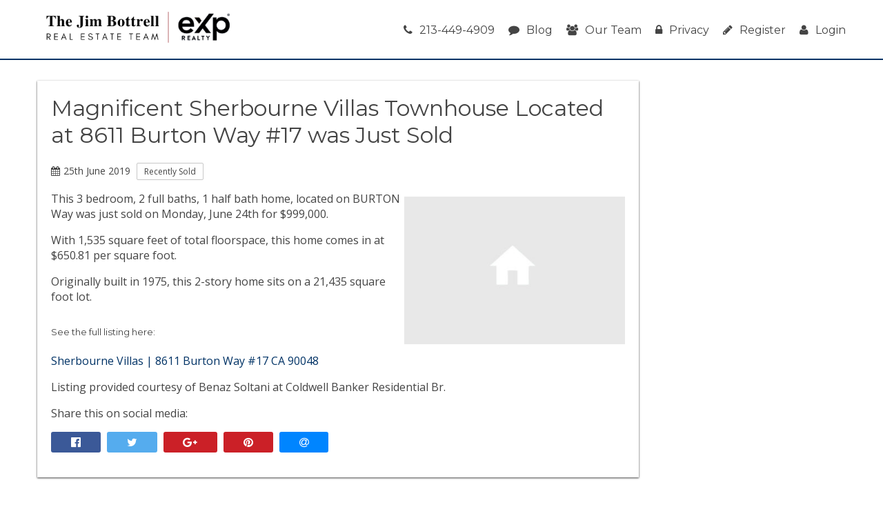

--- FILE ---
content_type: text/html; charset=UTF-8
request_url: https://www.beverlycentercondos.com/Sherbourne-Villas/blog/2019/06/8611-Burton-Way-17-Los%20Angeles-CA-90048/362696763
body_size: 7499
content:
<!DOCTYPE html>
<html lang="en">
<head>
    <!-- Global site tag (gtag.js) - Google Analytics -->
  <script async src="https://www.googletagmanager.com/gtag/js?id=G-RW7NSWX3T5"></script>
  <script>
    window.dataLayer = window.dataLayer || [];

    function gtag() {dataLayer.push(arguments);}

    gtag('js', new Date());

    gtag('config', 'G-RW7NSWX3T5');
  </script>
    <script src="https://cdn.lr-ingest.io/LogRocket.min.js" crossorigin="anonymous"></script>
  <script>window.LogRocket && window.LogRocket.init('0sndpt/unity-prod');</script>

  <title>
    Magnificent Sherbourne Villas Townhouse Located at 8611 Burton Way #17 was Just Sold  </title>

      <meta name="viewport" content="width=device-width, initial-scale=1">
          
      <link rel="stylesheet" type="text/css" href="https://d17i97s69hdckx.cloudfront.net/styles/building.css?20260117045920">
  
      <link rel="apple-touch-icon" sizes="180x180" href="https://d17i97s69hdckx.cloudfront.net/images/building/favicons/apple-touch-icon.png?20260117045920">
    <link rel="icon" type="image/png" sizes="32x32" href="https://d17i97s69hdckx.cloudfront.net/images/building/favicons/favicon-32x32.png?20260117045920">
    <link rel="icon" type="image/png" sizes="16x16" href="https://d17i97s69hdckx.cloudfront.net/images/building/favicons/favicon-16x16.png?20260117045920">
    <link rel="manifest" href="https://d17i97s69hdckx.cloudfront.net/images/building/favicons/manifest.json?20260117045920">
    <link rel="mask-icon" href="https://d17i97s69hdckx.cloudfront.net/images/building/favicons/safari-pinned-tab.svg?20260117045920" color="#2b5797">
    <meta name="theme-color" content="#ffffff">
  
      <script async defer src="https://use.fontawesome.com/05a03b0179.js"></script>
        <script src="https://code.jquery.com/jquery-3.2.1.min.js"
            integrity="sha256-hwg4gsxgFZhOsEEamdOYGBf13FyQuiTwlAQgxVSNgt4=" crossorigin="anonymous"></script>
      
  </head>

<body >

  <header class="site-header">
    <div class="row">
      <div class="column large-12">
        <div class="header-wrap">
          <div class="logo">
            <a href="/">
              <div class="header-logo">
                <img class="header-logo-desktop" src="https://d1tq208oegmb9e.cloudfront.net/uploads/site_photos/team_members/Ryan Case-2-6935e32c4c091819923459.png" alt="EXP Realty">
                <img class="header-logo-mobile" src="https://d1tq208oegmb9e.cloudfront.net/uploads/site_photos/team_members/Ryan Case-2-6935e32c4c091819923459.png" alt="EXP Realty">
              </div>
                          </a>
          </div>
          <nav class="main-menu">
            <ul class="menu">
              <li>
                <a class="tel" href="tel:213-449-4909">
                  <i class="fa fa-phone" aria-hidden="true"></i>213-449-4909
                </a>
              </li>
              <li>
                <a href="/blog">
                  <i class="fa fa-comment" aria-hidden="true"></i>Blog
                </a>
              </li>
              <li>
                <a href="/our-team">
                  <i class="fa fa-users" aria-hidden="true"></i>Our Team
                </a>
              </li>
              <li>
                <a href="/privacy">
                  <i class="fa fa-lock" aria-hidden="true"></i>Privacy
                </a>
              </li>
                <li>
    <a href="/register/"><i class="fa fa-pencil" aria-hidden="true"></i>Register</a>
  </li>
  <li>
    <a href="/login"><i class="fa fa-user" aria-hidden="true"></i>Login</a>
  </li>
            </ul>
          </nav>
          <div id="mobile-menu-open"><i class="fa fa-bars" aria-hidden="true"></i></div>
        </div>
      </div>
    </div>
  </header>

  <div class="blog-body">
    <div class="row">
      <div class="column large-9 blog-post">
        <div class="blog-single-box">
          <h1>Magnificent Sherbourne Villas Townhouse Located at 8611 Burton Way #17 was Just Sold</h1>
          <div class="blog-meta">
            <p class="date"><i class="fa fa-calendar" aria-hidden="true"></i>25th June 2019</p>
                          <p class="category">Recently Sold</p>
                      </div>

                      <img class="single-blog-image" src="https://www.beverlycentercondos.com/media/cache/resolve/mls_medium/http://media.crmls.org/mediaz/004CF13B-57E1-4663-BA46-BACAC8F01458.jpg%3Fpreset=medium">
          
                                                  
  <p>
    This 3 bedroom, 2 full baths, 1 half bath home, located
    on BURTON Way
    was just sold
    on Monday, June 24th for &dollar;999,000.
  </p>

  <p>
          With 1,535 square feet of total
      floorspace, this home comes in at &dollar;650.81 per
      square foot.

                
          </p>

  <p>
    Originally built in 1975, this 2-story home
    sits on a 21,435 square foot
    lot.  </p>

  <h5 style="margin-top:2rem;">See the full listing here:</h5>
  <p>
    <a href="https://www.beverlycentercondos.com/Sherbourne-Villas/listing/8611-Burton-Way-17-CA-90048/362696763">
      Sherbourne Villas  |  8611 Burton Way #17 CA 90048
    </a>
  </p>

  <p>
    
          
    Listing provided courtesy of Benaz Soltani
    at Coldwell Banker Residential Br.
</p>

                      
          <p class="share-header">Share this on social media:</p>
          <p class="essential-social">
                                    <a class="face social-btn" href="https://www.facebook.com/sharer/sharer.php?u=https%3A%2F%2Fwww.beverlycentercondos.com%2FSherbourne-Villas%2Fblog%2F2019%2F06%2F8611-Burton-Way-17-Los%2520Angeles-CA-90048%2F362696763&t=Magnificent%20Sherbourne%20Villas%20Townhouse%20Located%20at%208611%20Burton%20Way%20%2317%20was%20Just%20Sold" title="Share on Facebook" target="_blank" rel="nofollow"><i class="fa fa-facebook-official" aria-hidden="true"></i></a>
            <a class="tweet social-btn" href="https://twitter.com/intent/tweet?source=https%3A%2F%2Fwww.beverlycentercondos.com%2FSherbourne-Villas%2Fblog%2F2019%2F06%2F8611-Burton-Way-17-Los%2520Angeles-CA-90048%2F362696763&text=Magnificent%20Sherbourne%20Villas%20Townhouse%20Located%20at%208611%20Burton%20Way%20%2317%20was%20Just%20Sold:%20https%3A%2F%2Fwww.beverlycentercondos.com%2FSherbourne-Villas%2Fblog%2F2019%2F06%2F8611-Burton-Way-17-Los%2520Angeles-CA-90048%2F362696763" target="_blank" rel="nofollow" title="Tweet"><i class="fa fa-twitter" aria-hidden="true"></i></a>
            <a class="pin social-btn" href="https://plus.google.com/share?url=https%3A%2F%2Fwww.beverlycentercondos.com%2FSherbourne-Villas%2Fblog%2F2019%2F06%2F8611-Burton-Way-17-Los%2520Angeles-CA-90048%2F362696763" target="_blank" rel="nofollow" title="Share on Google+"><i class="fa fa-google-plus" aria-hidden="true"></i></a>
            <a class="pin social-btn" href="https://pinterest.com/pin/create/button/?url=https%3A%2F%2Fwww.beverlycentercondos.com%2FSherbourne-Villas%2Fblog%2F2019%2F06%2F8611-Burton-Way-17-Los%2520Angeles-CA-90048%2F362696763&media=http%3A%2F%2Fmedia.crmls.org%2Fmediaz%2F004CF13B-57E1-4663-BA46-BACAC8F01458.jpg&description=Magnificent%20Sherbourne%20Villas%20Townhouse%20Located%20at%208611%20Burton%20Way%20%2317%20was%20Just%20Sold" target="_blank" rel="nofollow" title="Pin it"><i class="fa fa-pinterest" aria-hidden="true"></i></a>
            <a class="mail social-btn" href="/cdn-cgi/l/email-protection#[base64]" title="Email"><i class="fa fa-at" aria-hidden="true"></i></a>
          </p>
        </div>
      </div>

      <div class="column large-3">
        <div class="blog-sidebar">

          
        </div>
      </div>

    </div>
  </div>

  
<footer id="footer">
  <div class="footer-top">
    <div class="row container">
      

      <div class="column large-4 medium-12 small-12 col-lg-4 col-md-12 col-sm-12">
        <div>
                      <h3 class="footer-column-header">Beverly Center Real Estate</h3>
            <p class="footer-about">
              Whether you are contemplating purchasing or selling
              a Condo or Townhome in Beverly Center, CA, it is imperative that
              you hire the right Real Estate Expert that can exceed all of your expectations. When you work with The
              Case Team, your every need will be met with the greatest attention to
              detail. We understand the Beverly Center Condo Market well, and
              you will not find a more qualified Beverly Center Real Estate Agent to help you achieve your goals.
            </p>

            <p class="footer-about">
              As a prospective buyer working with The Case Team, you will have
              access to new Beverly Center Condo or Townhome listings the second
              they hit the market, giving you a much needed leg up on the competition. You will also be able to review
              intimate details about each complex, including
              a building description, amenities (if any exist) and a
              photo tour.
            </p>

            <p class="footer-about">
              As a seller of a Condo or Townhome in Beverly Center, your
              unit will be front and center on both our main website, as
              well as the specific complex page for your
              property. This gives you maximum exposure above what a
              normal Beverly Center Realtor would provide, as our highly trafficked site will help us to sell your
              property in less time, at the highest possible net to you!
            </p>
                  </div>
      </div>

      <div class="column large-4 medium-6 small-12 col-lg-4 col-md-6 col-sm-12 middle-footer-top">
        <div>
          <h3 class="footer-column-header">Reviews</h3>

          <div class="text-center">
            <div class="text-center">
                              <div id="yelp-biz-badge-rrc-kmrb724myEL9oQiq8tEobA"><a href="https://yelp.com/biz/ryan-case-coldwell-banker-beverly-hills-beverly-hills?utm_medium=badge_star_rating_reviews&amp;utm_source=biz_review_badge" target="_blank">Check out Ryan Case - Coldwell Banker Beverly Hills on Yelp</a></div>    <script data-cfasync="false" src="/cdn-cgi/scripts/5c5dd728/cloudflare-static/email-decode.min.js"></script><script>(function(d, t) {var g = d.createElement(t);var s = d.getElementsByTagName(t)[0];g.id = "yelp-biz-badge-script-rrc-kmrb724myEL9oQiq8tEobA";g.src = "//yelp.com/biz_badge_js/en_US/rrc/kmrb724myEL9oQiq8tEobA.js";s.parentNode.insertBefore(g, s);}(document, 'script'));</script>                          </div>
    
          </div>
        </div>
      </div>
      <div class="column large-4 medium-6 small-12 col-lg-4 col-md-6 col-sm-12">
        <h3 class="footer-column-header">Contact Us</h3>

        <div class="contact-info-wrapper">
                      <img loading="lazy" alt="Ryan Case is a licensed Realtor with The Jim Bottrell Team with eXp Realty" class="contact-info-image"
                 src="https://d1tq208oegmb9e.cloudfront.net/uploads/site_photos/team_members/Ryan Case-2-67c4bd88b8b58135735298.jpg"
                 title="Ryan Case - The Jim Bottrell Team">
                    <ul class="contact-info-footer">
            <li class="user">
              Ryan Case<br />
              <div>CA BRE# 01917232</div>
            </li>
            <li class="email">
              <a href="/cdn-cgi/l/email-protection#12406b737c5152507d666660777e7e4677737f3c717d7f"><span class="__cf_email__" data-cfemail="0a58736b64494a48657e7e786f66665e6f6b6724696567">[email&#160;protected]</span></a>
            </li>
            <li class="phone">
              <a class="tel" href="tel:213-449-4909">213-449-4909</a></li>
                      </ul>
        </div>

      </div>
    </div>
  </div>
  <div class="footer-bot">
    <div class="row container">
      <div class="column large-12">
        <div class="copyright">
          <p class="text-center">
            Copyright &copy; 2026
            Localist Realty. All Rights Reserved. Localist Realty fully supports the principles of the Fair Housing Act
            and the Equal Opportunity Act. Broker does not guarantee the accuracy of square footage, lot size or other
            information concerning the condition or features of property provided by seller or obtained from public
            records or other sources, and the buyer is advised to independently verify the accuracy of that information
            through personal inspection and with appropriate professionals. Information is provided for consumers’
            personal, non-commercial use only.
          </p>
        </div>
      </div>
    </div>
  </div>
</footer>
  <div class="body-overlay"></div>

<div id="mobile-menu-wrap">
  <div id="mobile-menu-close"><i class="fa fa-times" aria-hidden="true"></i></div>
  <ul id="mobile-menu">
    <li>
      <a href="/">Home</a>
    </li>
    <li><a href="/search">Search</a></li>
    <li>
      <a href="/condo-matchmaker">
        Condo Matchmaker</a>
    </li>
    <li><a href="/pre-approval">Get Pre-Qualified</a></li>
    <li><a href="/blog">Blog</a></li>
    <li><a href="/our-team">Our Team</a></li>
    <li><a href="/privacy">Privacy</a></li>
    <li><a href="/register/#register">Register</a></li>
    <li><a href="/login">Login</a></li>
  </ul>
</div>

  <script data-cfasync="false" src="/cdn-cgi/scripts/5c5dd728/cloudflare-static/email-decode.min.js"></script><script src="https://d17i97s69hdckx.cloudfront.net/scripts/building-bodyclose.min.js?20260117045920"></script>
  <script>
    $(function () {
            $.fn.obfuscateEmails = function () {
        this.find('[data-email-prefix]')
          .replaceWith(function () {
            var $email = $(this),
              prefix = $email.data('email-prefix'),
              suffix = $email.data('email-suffix'),
              expose = $email.data('email-expose'),
              email = '' + prefix + '@' + suffix,
              text = (typeof expose === 'undefined') ? $email.text() : email;

            var classes = $email.attr('class');
            var link = '<a ';
            if (classes) {
              link += 'class="' + classes + '" ';
            }
            link += 'href="mailto:' + email + '">' + text + '</a>';
            return $(link);
          });
        return this;
      };

            $('a[href*="#"]:not([href="#"])')
        .click(function () {
          if (location.pathname.replace(/^\//, '') === this.pathname.replace(/^\//, '')
            && location.hostname === this.hostname) {
            var target = $(this.hash);
            target = target.length ? target : $('[name=' + this.hash.slice(1) + ']');
            if (target.length) {
              $('html, body')
                .animate({
                  scrollTop: target.offset().top
                }, 1000);
              return false;
            }
          }
        });
            $(window)
        .on('scroll', function () {
          if (window.unity_maps) {
            window.unity_maps.forEach(function (m) {
              m.setOptions({ scrollwheel: false });
            });
          }
        })
        .scrollEnd(function () {
          if (window.unity_maps) {
            window.unity_maps.forEach(function (m) {
              m.setOptions({ scrollwheel: true });
            });
          }
        }, 333);
    });
    /**
 * Nag plugin
 *
 * A nag is a form which slides up from the bottom of the page. It displays three sections
 * during its lifecycle.
 *
 * The "nag-hello" section is displayed when the page loads or the `$.nag('thanks')` function
 * is called.
 *
 * The ".nag-form" section is displayed when the element matching ".btn-nag-form" is clicked, or
 * the `$.nag('form')` function is called.
 *
 * The ".nag-thanks" section is displayed when `$.nag('thanks')` function is called, usually by
 * the form handler.
 *
 * HTML:
 *
 * ```html
 * <div class="nag-wrapper">
 *      <section class="nag-hello">
 *          <h3>Received Notifications?</h3>
 *          <button class="btn-nag-form">Yes</button>
 *          <button class="btn-nag-close">No</button>
 *      </section>
 *
 *      <section class="nag-thanks">
 *          <h3>Thank You!</h3>
 *      </section>
 *
 *      <section class="nag-form">
 *          <form>
 *              ...
 *          </form>
 *      </section>
 * </div>
 * ```
 *
 * Initialize:
 *
 * ```js
 * $('.nag-wrapper').nag({
 *      cookieName: '',     // set a cookie with the given name when the nag is closed, do not show the nag again until the cookie expires
 *      cookieDays: 1,      // sets the cookie expiration in days
 *      inDelay:  200,      // milliseconds until nag is shown after page load
 *      outDelay: 200       // milliseconds until nag is hidden after clicking the close button
 *      onOpened: $.noop,   // called when the nag is opened
 *      onClosed: $.noop,   // called when the nag is closed
 *      onForm:   $.noop,   // called when the form section is displayed
 *      onThanks: $.noop    // called when the thank you section is displayed
 * });
 * ```
 *
 * Methods:
 *
 * ```js
 * // Opens the nag.
 * $('.nag-wrapper').nag();
 * $('.nag-wrapper').nag('open');
 *
 * // Closes the nag.
 * $('.nag-wrapper').nag('close');
 *
 * // Display the "hello" section.
 * $('.nag-wrapper').nag('hello');
 *
 * // Display the "form" section.
 * $('.nag-wrapper').nag('form');
 *
 * // Display the "thanks" section.
 * $('.nag-wrapper').nag('thanks');
 * ```
 */
$(function () {
    $.fn.nag = function (method, options) {
        if (typeof method === 'object') {
            options = method;
            method = 'open';
        }
        var settings = $.extend({
            inDelay: 200,
            outDelay: 200,
            opened: true,
            cookieName: '',
            cookieDays: '1',
            onForm: $.noop,
            onThanks: $.noop,
            onOpened: $.noop,
            onClosed: $.noop
        }, options);

        function updateState($el, state) {
            switch (state) {
                case 'opened':
                    setTimeout(function () {
                        $el.removeClass('nag-wrapper--form nag-wrapper--thanks');
                        $el.addClass('nag-wrapper--opened nag-wrapper--hello');
                        settings.onOpened.call($el[0]);
                    }, settings.inDelay);
                    break;
                case 'closed':
                    setTimeout(function () {
                        $el.removeClass('nag-wrapper--opened');
                        settings.onClosed.call($el[0]);
                    }, settings.outDelay);
                    break;
                case 'hello':
                    $el.addClass('nag-wrapper--hello');
                    $el.removeClass('nag-wrapper--form nag-wrapper--thanks');
                    break;
                case 'form':
                    $el.addClass('nag-wrapper--form');
                    $el.removeClass('nag-wrapper--hello nag-wrapper--thanks');
                    settings.onForm.call($el[0]);
                    break;
                case 'thanks':
                    $el.addClass('nag-wrapper--thanks');
                    $el.removeClass('nag-wrapper--form nag-wrapper--hello');
                    settings.onThanks.call($el[0]);
                    break;
            }
        }

        return this.each(function () {
            var $nag = $(this);

            if (settings.cookieName !== '' && getCookie(settings.cookieName)) {
                return;
            }

            if (!$nag.data('nag-initialized')) {
                $nag.find('.btn-nag-close').on('click', function () {
                    if (settings.cookieName) {
                        setCookie(settings.cookieName, 1, settings.cookieDays);
                    }
                    updateState($nag, 'closed');
                });
                $nag.find('.btn-nag-form').on('click', function () {
                    updateState($nag, 'form');
                });
                $nag.data('nag-initialized', true);
            }

            switch (method) {
                case 'close':
                    updateState($nag, 'closed');
                    break;
                case 'hello':
                    updateState($nag, 'hello');
                    break;
                case 'form':
                    updateState($nag, 'form');
                    break;
                case 'thanks':
                    updateState($nag, 'thanks');
                    break;
                default:
                    if (settings.opened) {
                        updateState($nag, 'opened');
                    }
                    break;
            }
        });
    };
});    /**
 * Wires up events on each found .popup-wrapper
 *
 * Any element with class .popup-wrapper is a popup modal. Matched elements
 * may be closed pragmatically by calling `$element.data('close')()`.
 *
 * Creates a popup which opens on page load and cannot be closed.
 * ```html
 * <div class="popup-wrapper">
 *    ...
 * </div>
 * ```
 *
 * Creates a closeable popup which is triggered by clicking the button with id #btn.
 * The popup is closed by clicking outside the popup or clicking on any child element
 * with class .popup-wrapper-close.
 *
 * ```html
 * <div class="popup-wrapper" data-closeable="true" data-toggle="#btn">
 *    <i class="popup-wrapper-close fa fa-close" title="Close" ></i>
 *    ...
 * </div>
 * ```
 */
$(function () {
    var $overlay = $('.body-overlay');
    $('.popup-wrapper').each(function () {
        var $popup = $(this);
        var $closeTargets = null;

        var close = function () {
            $popup.fadeOut(function () {
                $overlay.fadeOut(function () {
                    $popup.trigger('popup.closed', [$popup]);
                });
                if ($closeTargets) {
                    $closeTargets.off('click', onClose);
                }
            });
        };

        var onClose = function (e) {
            var $target = $(e.target);
            if ((!$target.is('.popup-wrapper') && $target.parents('.popup-wrapper:first').length === 0) ||
                $target.is('.popup-wrapper-close')) {
                close();
            }
        };

        var open = function () {
            $overlay.fadeIn(function () {
                $popup.fadeIn(function () {
                    $popup.find('input:first').focus();
                    $popup.trigger('popup.opened', [$popup]);
                });
                if ($popup.data('closeable')) {
                    $closeTargets = $(document).add(
                        $popup.find('.popup-wrapper-close:first')
                    );
                    $closeTargets.on('click', onClose);
                }
            });
        };

        if ($popup.length > 0) {
            $popup.data('close', close);
            var toggle = $popup.data('toggle');
            if (toggle) {
                $(toggle).click(function (e) {
                    e.preventDefault();
                    open();
                });
            } else {
                open();
            }
        }
    });
});
  </script>
  <script type="application/javascript">
    $(function () {
        $('a.tel').on('click', function () {
            $.ajax('https://www.beverlycentercondos.com/event/phone_click');
        });
    });
</script>  <script>(function (d) {
    var s = d.createElement('script');
    s.setAttribute('data-account', 'Bxg3tk6MBr');
    s.setAttribute('src', 'https://accessibilityserver.org/widget.js');
    (d.body || d.head).appendChild(s);
  })(document);</script>
<noscript>Please ensure Javascript is enabled for purposes of <a href="https://accessibilityserver.org">website
    accessibility</a></noscript>
    <!-- Matomo -->
  <script type="text/javascript">
    var _paq = window._paq = window._paq || [];
    /* tracker methods like "setCustomDimension" should be called before "trackPageView" */
    _paq.push(['setDocumentTitle', document.domain + '/' + document.title]);
    _paq.push(['setDomains', ['*.*', '*.*']]);
    _paq.push(['enableCrossDomainLinking']);
    _paq.push(['trackPageView']);
    _paq.push(['enableLinkTracking']);
    (function () {
      var u = 'https://unity-analytics.digitalengineering.io/';
      _paq.push(['setTrackerUrl', u + 'matomo.php']);
      _paq.push(['setSiteId', '1']);
      var d   = document,
          g   = d.createElement('script'),
          s   = d.getElementsByTagName('script')[0];
      g.type  = 'text/javascript';
      g.async = true;
      g.src   = u + 'matomo.js';
      s.parentNode.insertBefore(g, s);
    })();
  </script>
  <!-- End Matomo Code -->
<script defer src="https://static.cloudflareinsights.com/beacon.min.js/vcd15cbe7772f49c399c6a5babf22c1241717689176015" integrity="sha512-ZpsOmlRQV6y907TI0dKBHq9Md29nnaEIPlkf84rnaERnq6zvWvPUqr2ft8M1aS28oN72PdrCzSjY4U6VaAw1EQ==" data-cf-beacon='{"version":"2024.11.0","token":"296569ba820140ff9e2594053d5d47b8","r":1,"server_timing":{"name":{"cfCacheStatus":true,"cfEdge":true,"cfExtPri":true,"cfL4":true,"cfOrigin":true,"cfSpeedBrain":true},"location_startswith":null}}' crossorigin="anonymous"></script>
</body>
</html>


--- FILE ---
content_type: text/css; charset=utf-8
request_url: https://d17i97s69hdckx.cloudfront.net/styles/building.css?20260117045920
body_size: 20705
content:
/*!
 * This file is part of the Unity system.
 *
 * Copyright (c) Digital Engineering
 *
 * Joe Bashe <joe@digitalengineering.io>
 *//*!
 * This file is part of the Unity system.
 *
 * Copyright (c) Digital Engineering
 *
 * Joe Bashe <joe@digitalengineering.io>
 *//*!
 * This file is part of the Unity system.
 *
 * Copyright (c) Digital Engineering
 *
 * Joe Bashe <joe@digitalengineering.io>
 *//*!
 * This file is part of the Unity system.
 *
 * Copyright (c) Digital Engineering
 *
 * Joe Bashe <joe@digitalengineering.io>
 */@import"https://fonts.googleapis.com/css?family=Montserrat|Roboto:300";@import"https://fonts.googleapis.com/css?family=Open+Sans:400,600,700";.row{margin:0 auto;width:100%;max-width:1200px}.row::after,.row::before{content:" ";display:table}.row::after{clear:both}@media(min-width: 0px){.row.flex-on-small{display:-ms-flexbox;display:flex}.row.block-on-small{display:block}.row.stretch-on-small{-ms-flex-align:stretch;-ms-grid-row-align:stretch;align-items:stretch}.row.top-on-small{-ms-flex-align:start;-ms-grid-row-align:flex-start;align-items:flex-start}.row.center-on-small{-ms-flex-align:center;-ms-grid-row-align:center;align-items:center}.row.bottom-on-small{-ms-flex-align:end;-ms-grid-row-align:flex-end;align-items:flex-end}.row.ltr-on-small{-ms-flex-direction:row;flex-direction:row}.row.rtl-on-small{-ms-flex-direction:row-reverse;flex-direction:row-reverse}}@media(min-width: 640px){.row.flex-on-medium{display:-ms-flexbox;display:flex}.row.block-on-medium{display:block}.row.stretch-on-medium{-ms-flex-align:stretch;-ms-grid-row-align:stretch;align-items:stretch}.row.top-on-medium{-ms-flex-align:start;-ms-grid-row-align:flex-start;align-items:flex-start}.row.center-on-medium{-ms-flex-align:center;-ms-grid-row-align:center;align-items:center}.row.bottom-on-medium{-ms-flex-align:end;-ms-grid-row-align:flex-end;align-items:flex-end}.row.ltr-on-medium{-ms-flex-direction:row;flex-direction:row}.row.rtl-on-medium{-ms-flex-direction:row-reverse;flex-direction:row-reverse}}@media(min-width: 1024px){.row.flex-on-large{display:-ms-flexbox;display:flex}.row.block-on-large{display:block}.row.stretch-on-large{-ms-flex-align:stretch;-ms-grid-row-align:stretch;align-items:stretch}.row.top-on-large{-ms-flex-align:start;-ms-grid-row-align:flex-start;align-items:flex-start}.row.center-on-large{-ms-flex-align:center;-ms-grid-row-align:center;align-items:center}.row.bottom-on-large{-ms-flex-align:end;-ms-grid-row-align:flex-end;align-items:flex-end}.row.ltr-on-large{-ms-flex-direction:row;flex-direction:row}.row.rtl-on-large{-ms-flex-direction:row-reverse;flex-direction:row-reverse}}.row .row{margin:0 -0.9rem;width:auto;max-width:none}.row .column{float:left;position:relative;box-sizing:border-box;padding:0 .9rem;width:100%}.row .column:last-child{float:right}.row .column:first-child:last-child{float:left}@media(min-width: 0px){.row .column.small-1{width:8.33333%}.row .column.small-offset-1{margin-left:8.33333%}.row .column.small-pull-1{left:auto;right:8.33333%}.row .column.small-push-1{right:auto;left:8.33333%}.row .column.small-2{width:16.66667%}.row .column.small-offset-2{margin-left:16.66667%}.row .column.small-pull-2{left:auto;right:16.66667%}.row .column.small-push-2{right:auto;left:16.66667%}.row .column.small-3{width:25%}.row .column.small-offset-3{margin-left:25%}.row .column.small-pull-3{left:auto;right:25%}.row .column.small-push-3{right:auto;left:25%}.row .column.small-4{width:33.33333%}.row .column.small-offset-4{margin-left:33.33333%}.row .column.small-pull-4{left:auto;right:33.33333%}.row .column.small-push-4{right:auto;left:33.33333%}.row .column.small-5{width:41.66667%}.row .column.small-offset-5{margin-left:41.66667%}.row .column.small-pull-5{left:auto;right:41.66667%}.row .column.small-push-5{right:auto;left:41.66667%}.row .column.small-6{width:50%}.row .column.small-offset-6{margin-left:50%}.row .column.small-pull-6{left:auto;right:50%}.row .column.small-push-6{right:auto;left:50%}.row .column.small-7{width:58.33333%}.row .column.small-offset-7{margin-left:58.33333%}.row .column.small-pull-7{left:auto;right:58.33333%}.row .column.small-push-7{right:auto;left:58.33333%}.row .column.small-8{width:66.66667%}.row .column.small-offset-8{margin-left:66.66667%}.row .column.small-pull-8{left:auto;right:66.66667%}.row .column.small-push-8{right:auto;left:66.66667%}.row .column.small-9{width:75%}.row .column.small-offset-9{margin-left:75%}.row .column.small-pull-9{left:auto;right:75%}.row .column.small-push-9{right:auto;left:75%}.row .column.small-10{width:83.33333%}.row .column.small-offset-10{margin-left:83.33333%}.row .column.small-pull-10{left:auto;right:83.33333%}.row .column.small-push-10{right:auto;left:83.33333%}.row .column.small-11{width:91.66667%}.row .column.small-offset-11{margin-left:91.66667%}.row .column.small-pull-11{left:auto;right:91.66667%}.row .column.small-push-11{right:auto;left:91.66667%}.row .column.small-12{width:100%}.row .column.small-offset-12{margin-left:100%}.row .column.small-pull-12{left:auto;right:100%}.row .column.small-push-12{right:auto;left:100%}.row .column.hide-on-small{display:none}.row .column.show-on-small{display:block}}@media(min-width: 640px){.row .column.medium-1{width:8.33333%}.row .column.medium-offset-1{margin-left:8.33333%}.row .column.medium-pull-1{left:auto;right:8.33333%}.row .column.medium-push-1{right:auto;left:8.33333%}.row .column.medium-2{width:16.66667%}.row .column.medium-offset-2{margin-left:16.66667%}.row .column.medium-pull-2{left:auto;right:16.66667%}.row .column.medium-push-2{right:auto;left:16.66667%}.row .column.medium-3{width:25%}.row .column.medium-offset-3{margin-left:25%}.row .column.medium-pull-3{left:auto;right:25%}.row .column.medium-push-3{right:auto;left:25%}.row .column.medium-4{width:33.33333%}.row .column.medium-offset-4{margin-left:33.33333%}.row .column.medium-pull-4{left:auto;right:33.33333%}.row .column.medium-push-4{right:auto;left:33.33333%}.row .column.medium-5{width:41.66667%}.row .column.medium-offset-5{margin-left:41.66667%}.row .column.medium-pull-5{left:auto;right:41.66667%}.row .column.medium-push-5{right:auto;left:41.66667%}.row .column.medium-6{width:50%}.row .column.medium-offset-6{margin-left:50%}.row .column.medium-pull-6{left:auto;right:50%}.row .column.medium-push-6{right:auto;left:50%}.row .column.medium-7{width:58.33333%}.row .column.medium-offset-7{margin-left:58.33333%}.row .column.medium-pull-7{left:auto;right:58.33333%}.row .column.medium-push-7{right:auto;left:58.33333%}.row .column.medium-8{width:66.66667%}.row .column.medium-offset-8{margin-left:66.66667%}.row .column.medium-pull-8{left:auto;right:66.66667%}.row .column.medium-push-8{right:auto;left:66.66667%}.row .column.medium-9{width:75%}.row .column.medium-offset-9{margin-left:75%}.row .column.medium-pull-9{left:auto;right:75%}.row .column.medium-push-9{right:auto;left:75%}.row .column.medium-10{width:83.33333%}.row .column.medium-offset-10{margin-left:83.33333%}.row .column.medium-pull-10{left:auto;right:83.33333%}.row .column.medium-push-10{right:auto;left:83.33333%}.row .column.medium-11{width:91.66667%}.row .column.medium-offset-11{margin-left:91.66667%}.row .column.medium-pull-11{left:auto;right:91.66667%}.row .column.medium-push-11{right:auto;left:91.66667%}.row .column.medium-12{width:100%}.row .column.medium-offset-12{margin-left:100%}.row .column.medium-pull-12{left:auto;right:100%}.row .column.medium-push-12{right:auto;left:100%}.row .column.hide-on-medium{display:none}.row .column.show-on-medium{display:block}}@media(min-width: 1024px){.row .column.large-1{width:8.33333%}.row .column.large-offset-1{margin-left:8.33333%}.row .column.large-pull-1{left:auto;right:8.33333%}.row .column.large-push-1{right:auto;left:8.33333%}.row .column.large-2{width:16.66667%}.row .column.large-offset-2{margin-left:16.66667%}.row .column.large-pull-2{left:auto;right:16.66667%}.row .column.large-push-2{right:auto;left:16.66667%}.row .column.large-3{width:25%}.row .column.large-offset-3{margin-left:25%}.row .column.large-pull-3{left:auto;right:25%}.row .column.large-push-3{right:auto;left:25%}.row .column.large-4{width:33.33333%}.row .column.large-offset-4{margin-left:33.33333%}.row .column.large-pull-4{left:auto;right:33.33333%}.row .column.large-push-4{right:auto;left:33.33333%}.row .column.large-5{width:41.66667%}.row .column.large-offset-5{margin-left:41.66667%}.row .column.large-pull-5{left:auto;right:41.66667%}.row .column.large-push-5{right:auto;left:41.66667%}.row .column.large-6{width:50%}.row .column.large-offset-6{margin-left:50%}.row .column.large-pull-6{left:auto;right:50%}.row .column.large-push-6{right:auto;left:50%}.row .column.large-7{width:58.33333%}.row .column.large-offset-7{margin-left:58.33333%}.row .column.large-pull-7{left:auto;right:58.33333%}.row .column.large-push-7{right:auto;left:58.33333%}.row .column.large-8{width:66.66667%}.row .column.large-offset-8{margin-left:66.66667%}.row .column.large-pull-8{left:auto;right:66.66667%}.row .column.large-push-8{right:auto;left:66.66667%}.row .column.large-9{width:75%}.row .column.large-offset-9{margin-left:75%}.row .column.large-pull-9{left:auto;right:75%}.row .column.large-push-9{right:auto;left:75%}.row .column.large-10{width:83.33333%}.row .column.large-offset-10{margin-left:83.33333%}.row .column.large-pull-10{left:auto;right:83.33333%}.row .column.large-push-10{right:auto;left:83.33333%}.row .column.large-11{width:91.66667%}.row .column.large-offset-11{margin-left:91.66667%}.row .column.large-pull-11{left:auto;right:91.66667%}.row .column.large-push-11{right:auto;left:91.66667%}.row .column.large-12{width:100%}.row .column.large-offset-12{margin-left:100%}.row .column.large-pull-12{left:auto;right:100%}.row .column.large-push-12{right:auto;left:100%}.row .column.hide-on-large{display:none}.row .column.show-on-large{display:block}}.row.expanded{max-width:100%}/*!
 * This file is part of the Unity system.
 *
 * Copyright (c) Digital Engineering
 *
 * Joe Bashe <joe@digitalengineering.io>
 */body{font-family:"Open Sans",sans-serif;font-weight:300;margin:0;color:#444}h1,h2,h3,h4,h5,h6{font-family:Montserrat;font-weight:normal}.text-center{text-align:center}.text-right{text-align:right}.text-left{text-align:left}.pull-left{float:left}.pull-right{float:right}.clear{clear:both}.row .column.no-padding{padding:0}.available-condos-cta{text-decoration:none;color:#fff;background:#036;padding:10px 30px;display:inline-block;-webkit-transition:all .15s ease-out;-moz-transition:all .15s ease-out;-o-transition:all .15s ease-out;transition:all .15s ease-out}.available-condos-cta:hover{background:#011d3a}.available-condos-cta i{margin-left:10px}.website-field{opacity:0;position:absolute;top:0;left:-5000px}.registration-notice{background:rgba(255,255,255,.9);font-size:1.2rem;line-height:1.5;margin:0 auto;padding:2rem;width:70%}.registration-notice>h1,.registration-notice p{color:#000}/*!
 * This file is part of the Unity system.
 *
 * Copyright (c) Digital Engineering
 *
 * Joe Bashe <joe@digitalengineering.io>
 */.primary-btn{background:#036;color:#fff;border:2px solid #036;font-size:16px;padding:10px 20px;cursor:pointer;-webkit-transition:all .15s ease-out;-moz-transition:all .15s ease-out;-o-transition:all .15s ease-out;transition:all .15s ease-out}.primary-btn.icon-left i{margin-right:10px}.primary-btn.icon-right i{margin-left:10px}.primary-btn:hover{background:#fff;color:#036}.default-action-button{background:#036;color:#fff;border:none;font-size:16px;padding:8px 24px;cursor:pointer;-webkit-transition:all .15s ease-out;-moz-transition:all .15s ease-out;-o-transition:all .15s ease-out;transition:all .15s ease-out}.default-action-button:hover{background:#001a33}/*!
 * This file is part of the Unity system.
 *
 * Copyright (c) Digital Engineering
 *
 * Joe Bashe <joe@digitalengineering.io>
 */.modal{position:absolute;z-index:10000;top:0;left:0;visibility:hidden;width:100%;height:100%}.modal.is-visible{visibility:visible}.modal-overlay{position:fixed;z-index:10;top:0;left:0;width:100%;height:100%;background:rgba(0,0,0,.5);visibility:hidden;opacity:0;transition:visibility 0s linear .3s,opacity .3s}.modal.is-visible .modal-overlay{opacity:1;visibility:visible;transition-delay:0s}.modal-body{line-height:1.6;padding:10px}.modal-wrapper{position:absolute;z-index:9999;top:10rem;left:50%;width:32em;margin-left:-16em;background-color:#fff;box-shadow:0 0 1.5em rgba(0,0,0,.35)}.modal-transition{transition:all .3s .12s;transform:translateY(-10%);opacity:0}.modal.is-visible .modal-transition{transform:translateY(0);opacity:1}.modal-header,.modal-content{padding:1em}.modal-header{position:relative;background-color:#fff;box-shadow:0 1px 2px rgba(0,0,0,.06);border-bottom:1px solid #e8e8e8}.modal-footer{text-align:right}.modal-footer .btn.modal-toggle{margin-right:10px;padding:5px 10px}.modal-close{position:absolute;top:0;right:0;padding:1em;color:#aaa;background:none;border:0}.modal-close:hover{color:#777}.modal-heading{font-size:1.125em;margin:0;-webkit-font-smoothing:antialiased;-moz-osx-font-smoothing:grayscale}.modal-content>*:first-child{margin-top:0}.modal-content>*:last-child{margin-bottom:0}.pagination ul{list-style:none;margin:30px 0;padding:0;display:block;text-align:center}.pagination ul li{display:inline-block;margin:0 5px}.pagination ul a{text-decoration:none;font-size:20px;color:#036;border:1px solid rgba(74,74,74,.2);padding:5px 10px;display:inline-block}.pagination ul a.current{border-color:#4a4a4a}.pagination ul a:hover{border-color:#4a4a4a}.pagination ul a.previous{border:none}.pagination ul a.previous i{margin-right:5px}.pagination ul a.next{border:none}.pagination ul a.next i{margin-left:5px}/*!
 * This file is part of the Unity system.
 *
 * Copyright (c) Digital Engineering
 *
 * Joe Bashe <joe@digitalengineering.io>
 */.bx-wrapper{position:relative;margin:0 auto 0;padding:0;*zoom:1}.bx-wrapper img{max-width:100%;display:block}.bx-wrapper .bx-pager,.bx-wrapper .bx-controls-auto{position:absolute;bottom:-30px;width:100%}.bx-wrapper .bx-loading{min-height:50px;background:url(/images/bx_loader.gif) center center no-repeat #fff;height:100%;width:100%;position:absolute;top:0;left:0;z-index:2000}.bx-wrapper .bx-pager{text-align:center;font-size:.85em;font-family:Arial;font-weight:bold;color:#666;padding-top:20px}.bx-wrapper .bx-pager .bx-pager-item,.bx-wrapper .bx-controls-auto .bx-controls-auto-item{display:inline-block;*zoom:1;*display:inline}.bx-wrapper .bx-pager.bx-default-pager a{background:#666;text-indent:-9999px;display:block;width:10px;height:10px;margin:0 5px;outline:0;-moz-border-radius:5px;-webkit-border-radius:5px;border-radius:5px}.bx-wrapper .bx-pager.bx-default-pager a:hover,.bx-wrapper .bx-pager.bx-default-pager a.active{background:#000}.bx-wrapper .bx-prev{left:10px;background:url(/images/controls.png) no-repeat 0 -32px}.bx-wrapper .bx-next{right:10px;background:url(/images/controls.png) no-repeat -43px -32px}.bx-wrapper .bx-prev:hover{background-position:0 0}.bx-wrapper .bx-next:hover{background-position:-43px 0}.bx-wrapper .bx-controls-direction a{position:absolute;top:50%;margin-top:-16px;outline:0;width:32px;height:32px;text-indent:-9999px;z-index:2}.bx-wrapper .bx-controls-direction a.disabled{display:none}.bx-wrapper .bx-controls-auto{text-align:center}.bx-wrapper .bx-controls-auto .bx-start{display:block;text-indent:-9999px;width:10px;height:11px;outline:0;background:url(/images/controls.png) -86px -11px no-repeat;margin:0 3px}.bx-wrapper .bx-controls-auto .bx-start:hover,.bx-wrapper .bx-controls-auto .bx-start.active{background-position:-86px 0}.bx-wrapper .bx-controls-auto .bx-stop{display:block;text-indent:-9999px;width:9px;height:11px;outline:0;background:url(/images/controls.png) -86px -44px no-repeat;margin:0 3px}.bx-wrapper .bx-controls-auto .bx-stop:hover,.bx-wrapper .bx-controls-auto .bx-stop.active{background-position:-86px -33px}.bx-wrapper .bx-controls.bx-has-controls-auto.bx-has-pager .bx-pager{text-align:left;width:80%}.bx-wrapper .bx-controls.bx-has-controls-auto.bx-has-pager .bx-controls-auto{right:0;width:35px}.bx-wrapper .bx-caption{position:absolute;bottom:0;left:0;background:#666 \9 ;background:rgba(80,80,80,.75);width:100%}.bx-wrapper .bx-caption span{color:#fff;font-family:Arial;display:block;font-size:.85em;padding:10px}/*!
 * This file is part of the Unity system.
 *
 * Copyright (c) Digital Engineering
 *
 * Joe Bashe <joe@digitalengineering.io>
 */body:after{content:url(/images/close.png) url(/images/loading.gif) url(/images/prev.png) url(/images/next.png);display:none}body.lb-disable-scrolling{overflow:hidden}.lightboxOverlay{position:absolute;top:0;left:0;z-index:9999;background-color:#000;filter:progid:DXImageTransform.Microsoft.Alpha(Opacity=80);opacity:.8;display:none}.lightbox{position:absolute;left:0;width:100%;z-index:10000;text-align:center;line-height:0;font-weight:normal}.lightbox .lb-image{display:block;height:auto;max-width:inherit;max-height:none;border-radius:3px;border:4px solid #fff}.lightbox a img{border:none}.lb-outerContainer{position:relative;*zoom:1;width:250px;height:250px;margin:0 auto;border-radius:4px;background-color:#fff}.lb-outerContainer:after{content:"";display:table;clear:both}.lb-loader{position:absolute;top:43%;left:0;height:25%;width:100%;text-align:center;line-height:0}.lb-cancel{display:block;width:32px;height:32px;margin:0 auto;background:url(/images/loading.gif) no-repeat}.lb-nav{position:absolute;top:0;left:0;height:100%;width:100%;z-index:10}.lb-container>.nav{left:0}.lb-nav a{outline:none;background-image:url("[data-uri]")}.lb-prev,.lb-next{height:100%;cursor:pointer;display:block}.lb-nav a.lb-prev{width:34%;left:0;float:left;background:url(/images/prev.png) left 48% no-repeat;filter:progid:DXImageTransform.Microsoft.Alpha(Opacity=0);opacity:0;-webkit-transition:opacity .6s;-moz-transition:opacity .6s;-o-transition:opacity .6s;transition:opacity .6s}.lb-nav a.lb-prev:hover{filter:progid:DXImageTransform.Microsoft.Alpha(Opacity=100);opacity:1}.lb-nav a.lb-next{width:64%;right:0;float:right;background:url(/images/next.png) right 48% no-repeat;filter:progid:DXImageTransform.Microsoft.Alpha(Opacity=0);opacity:0;-webkit-transition:opacity .6s;-moz-transition:opacity .6s;-o-transition:opacity .6s;transition:opacity .6s}.lb-nav a.lb-next:hover{filter:progid:DXImageTransform.Microsoft.Alpha(Opacity=100);opacity:1}.lb-dataContainer{margin:0 auto;padding-top:5px;*zoom:1;width:100%;-moz-border-radius-bottomleft:4px;-webkit-border-bottom-left-radius:4px;border-bottom-left-radius:4px;-moz-border-radius-bottomright:4px;-webkit-border-bottom-right-radius:4px;border-bottom-right-radius:4px}.lb-dataContainer:after{content:"";display:table;clear:both}.lb-data{padding:0 4px;color:#ccc}.lb-data .lb-details{width:85%;float:left;text-align:left;line-height:1.1em}.lb-data .lb-caption{font-size:13px;font-weight:bold;line-height:1em}.lb-data .lb-caption a{color:#4ae}.lb-data .lb-number{display:block;clear:left;padding-bottom:1em;font-size:12px;color:#999}.lb-data .lb-close{display:block;float:right;width:30px;height:30px;background:url(/images/close.png) top right no-repeat;text-align:right;outline:none;filter:progid:DXImageTransform.Microsoft.Alpha(Opacity=70);opacity:.7;-webkit-transition:opacity .2s;-moz-transition:opacity .2s;-o-transition:opacity .2s;transition:opacity .2s}.lb-data .lb-close:hover{cursor:pointer;filter:progid:DXImageTransform.Microsoft.Alpha(Opacity=100);opacity:1}/*!
 * This file is part of the Unity system.
 *
 * Copyright (c) Digital Engineering
 *
 * Joe Bashe <joe@digitalengineering.io>
 */.site-header{padding:10px 0}.site-header nav{display:inline-block}.site-header .header-wrap{display:flex;justify-content:space-between;align-items:center}.site-header .header-logo img{height:60px}@media screen and (max-width: 640px){.site-header .header-logo img.header-logo-desktop{display:none}}.site-header .header-logo img.header-logo-mobile{display:none}@media screen and (max-width: 640px){.site-header .header-logo img.header-logo-mobile{display:block}}.site-header .header-site-team{border-left:2px solid #444;margin-left:5px;padding-left:10px}.menu{margin:0;text-align:right;padding-left:0}.menu li{display:inline-block;padding:0 8px}.menu li:last-child{padding-right:0}.menu li a{text-decoration:none;font-family:Montserrat;color:#444}.menu li a i{margin-right:10px}.menu li a:hover{color:#011d3a}.property-details-page .site-header{padding:5px 0}.property-details-page .site-header .menu li a{font-size:14px}#mobile-menu-open{color:#036;font-size:24px;display:none}#mobile-menu-wrap{position:fixed;z-index:9999;height:100%;width:100%;top:0;background:#036;display:none}#mobile-menu-wrap #mobile-menu-close{position:absolute;top:30px;right:30px;font-size:24px;color:#fff;cursor:pointer}#mobile-menu-wrap ul{margin:0;padding:0;text-align:center;position:fixed;top:50%;transform:translateY(-50%);left:0;right:0;margin:0 auto;display:none}#mobile-menu-wrap ul li{margin:15px 0}#mobile-menu-wrap ul a{color:#fff;font-size:18px;text-decoration:none}/*!
 * This file is part of the Unity system.
 *
 * Copyright (c) Digital Engineering
 *
 * Joe Bashe <joe@digitalengineering.io>
 */footer{color:#fff;background:#444}footer h3{font-size:20px;margin-bottom:30px}footer .footer-about{line-height:1.5;font-size:14px}footer .footer-column-header{text-align:center}footer .footer-instagram{background:linear-gradient(rgb(247, 247, 247), rgb(197, 197, 197));border-radius:15px;display:block;margin:0 auto;width:210px}footer .footer-top{padding:50px 0}footer .footer-social{list-style:none;padding:0}footer .footer-social li{display:inline-block;margin-right:15px}footer .footer-social li a{color:#fff;font-size:25px}footer .row{margin:0 auto;width:100%;max-width:1200px}footer .quick-links{margin:0;padding:0;list-style:none;-webkit-column-count:2;-moz-column-count:2;column-count:2}footer .quick-links li{margin-bottom:10px}footer .quick-links li a{color:#fff;text-decoration:none;position:relative;padding-left:15px;-webkit-transition:all .15s ease-out;-moz-transition:all .15s ease-out;-o-transition:all .15s ease-out;transition:all .15s ease-out}footer .quick-links li a:hover{padding-left:25px}footer .quick-links li a:before{content:"";font-family:FontAwesome;position:absolute;left:0px}footer .copyright{margin-top:25px;border-top:1px solid rgba(255,255,255,.2)}footer .copyright p{margin:0;padding:25px 0;font-size:12px}footer .contact-info-wrapper{border-radius:4px;background:#575757;margin-bottom:32px;padding:16px 32px 24px}footer .contact-info-wrapper .contact-info-image{display:block;margin:0 auto 16px}footer .contact-info-footer{margin:16px 0;padding:0;list-style:none}footer .contact-info-footer li{position:relative;margin-bottom:15px;padding-left:30px}footer .contact-info-footer li:before{left:0;position:absolute;font-family:FontAwesome}footer .contact-info-footer li.address:before{content:""}footer .contact-info-footer li.phone:before{content:""}footer .contact-info-footer li.email:before{content:""}footer .contact-info-footer li.user:before{content:""}footer .contact-info-footer li.web:before{content:""}footer .contact-info-footer li .entity-address{line-height:1.75}footer .contact-info-footer a{color:#fff;font-family:"Roboto",sans-serif;font-weight:300;text-decoration:none}footer img{max-width:100%}footer .footer-autoblog-article{display:flex;flex-wrap:wrap;justify-content:center;align-items:center;padding:12px;background-color:#575757;border-radius:4px}@media only screen and (min-width: 640px){footer .footer-autoblog-article{flex-wrap:nowrap}}footer .footer-autoblog-article .footer-autoblog-article-image-container{max-width:100%;flex-shrink:0}@media only screen and (min-width: 640px){footer .footer-autoblog-article .footer-autoblog-article-image-container{max-width:406px;padding-right:16px;padding-bottom:16px}}footer .footer-autoblog-article .footer-autoblog-article-content-container{flex-grow:1;text-align:justify}footer .footer-autoblog-article .footer-autoblog-article-content-container h2{margin:16px 0;font-size:18px;line-height:1.2}footer .footer-autoblog-article .footer-autoblog-article-content-container a{color:#fff;text-decoration:none}footer .footer-autoblog-article .footer-autoblog-article-content-container .footer-autoblog-article-meta{font-size:12px;color:#d5d5d5;margin:-12px 0 12px 0}footer .footer-autoblog-article .footer-autoblog-article-snippet{font-size:14px;overflow:hidden;text-overflow:ellipsis;display:-webkit-box;-webkit-line-clamp:5;line-clamp:5;-webkit-box-orient:vertical}footer .footer-autoblog-article .footer-autoblog-article-snippet p,footer .footer-autoblog-article .footer-autoblog-article-snippet h5{margin:0 0 6px 0}footer .footer-autoblog-article .footer-autoblog-article-snippet-continue{font-size:14px;font-weight:bold;text-align:right}/*!
 * This file is part of the Unity system.
 *
 * Copyright (c) Digital Engineering
 *
 * Joe Bashe <joe@digitalengineering.io>
 */body.building-home .home-hero h1{font-weight:bold}body.building-home .home-hero ul.home-hero-links{list-style:none;margin:30px 0;padding:0;display:flex;flex-wrap:wrap;justify-content:center}body.building-home .home-hero ul.home-hero-links li{margin:0 1rem}body.building-home .home-hero ul.home-hero-links li a{display:block;position:relative;padding:.2em 0;color:#fff;text-decoration:none;font-size:14px;font-weight:bold;text-transform:uppercase}body.building-home .home-hero ul.home-hero-links li a::after{content:"";position:absolute;bottom:0;left:0;width:100%;height:3px;transition:opacity 300ms,transform 300ms;background-color:orange;transform:scaleX(0)}body.building-home .home-hero ul.home-hero-links li a.active::after{opacity:.8;transform:scaleX(1)}body.building-home .home-hero ul.home-hero-links li a:hover::after{opacity:1;transform:scaleX(1)}body.building-home .home-hero ul.home-hero-links li.match-maker{display:none}@media only screen and (min-width: 640px){body.building-home .home-hero ul.home-hero-links li.match-maker{display:inherit}}body.building-home .home-hero .home-hero-form{margin:20px 0}body.building-home .home-hero .home-hero-form .search-bar{width:95%;display:flex;flex-direction:row;align-items:center}body.building-home .home-hero .home-hero-form .search-bar input[type=text]{width:100%;height:3em;border:none;border-radius:1.5em;padding:0 4em 0 1.5em}body.building-home .home-hero .home-hero-form .search-bar button{width:2.8em;height:2.5em;margin-left:-3em;border:none;background-color:#036;color:#fff;border-radius:1.25em}body.building-home .home-hero .home-hero-form .search-bar button .search-btn-text{display:none}@media(min-width: 1024px){body.building-home .listings-container{max-width:988px}}@media(min-width: 1280px){body.building-home .listings-container{max-width:1280px}}body.building-home .site-list-section{padding-top:16px;padding-bottom:16px;background-color:#eee}body.building-home .city-listing-counts-section{padding-top:0;padding-bottom:16px;background-color:#eee}@media only screen and (min-width: 640px){body.building-home .city-listing-counts-section{padding-top:16px;padding-bottom:32px}}body.building-home .city-listing-counts-section .stat-row{background:#fff;display:flex;justify-content:space-around;text-align:center;box-shadow:rgba(0,0,0,.1) 0 0 8px;margin:0 8px}body.building-home .city-listing-counts-section .stat-row a{text-decoration:none}body.building-home .city-listing-counts-section .stat-row .stat-name{margin-top:0;font-size:14px}body.building-home .city-listing-counts-section .stat-row .stat-number{margin-bottom:5px;color:#036;font-family:Montserrat,sans-serif;font-size:32px;font-weight:bold;transition:opacity 2s,transform 1s}body.building-home .city-listing-counts-section .stat-row .stat-number.stats-hidden{opacity:0;transform:translate(0, 1em)}body.building-home .city-listing-counts-section .stat-row .stat-number.stats-visible{opacity:1}section{width:100%;padding:0 0 32px 0;box-sizing:border-box}section .container{width:100%}@media screen and (min-width: 1280px){section .container{width:1280px;margin-left:auto;margin-right:auto}section .container.fluid{width:100%}}@media screen and (min-width: 1280px)and (min-width: 1280px){section .container.narrow{width:1152px}}section .section-title{text-align:center}section .section-more{text-align:center;margin-top:-8px;font-size:14px}section .section-more a{color:#036;display:inline-block;text-decoration:none;-webkit-transition:all .15s ease-out;-moz-transition:all .15s ease-out;-o-transition:all .15s ease-out;transition:all .15s ease-out}section .section-more a:hover{color:#011d3a;text-decoration:underline}section h2{font-weight:bold;font-size:20px}@media screen and (max-width: 640px){.realtor-bio-container .realtor-bio-content-container .realtor-bio-video-container{padding:8px 16px}}@media screen and (max-width: 640px){.realtor-bio-container .realtor-bio-text-container{padding:8px 16px}}.home-building-map{padding:8px;box-sizing:border-box}.home-building-map .info-content a{font-size:14px;max-width:90%;text-decoration:none}.home-building-map .info-content h3{color:#036;font-weight:bold;margin:.5rem 0 1rem;font-size:18px;transition:color 300ms}.home-building-map .info-content h3:hover{color:orange}.home-building-map .info-content img{margin-bottom:1rem}.home-building-map .info-content .info-content-stats{display:flex;justify-content:space-between;font-size:14px;text-transform:uppercase;font-weight:bold;color:#444;padding:0 8px}.home-building-map .map-canvas{height:500px}.home-building-map .map-wrapper{border:1px solid rgba(0,0,0,.45)}.home-building-map .home-map-collapsible{border:1px solid rgba(0,0,0,.15);border-radius:4px;padding:.5rem;background:#fff}.home-building-map .home-map-collapsible summary{cursor:pointer;font-weight:bold;list-style:none;outline:none;text-align:center;position:relative;padding:.5rem 2.5rem .5rem .5rem;border-radius:4px;transition:background-color 200ms ease,color 200ms ease}.home-building-map .home-map-collapsible summary::-webkit-details-marker{display:none}.home-building-map .home-map-collapsible summary:hover,.home-building-map .home-map-collapsible summary:focus{background-color:rgba(0,0,0,.05)}.home-building-map .home-map-collapsible summary::after{content:"▼";position:absolute;right:1rem;top:50%;transform:translateY(-50%);font-size:1.2rem;transition:transform 200ms ease}.home-building-map .home-map-collapsible[open] summary{margin-bottom:.5rem}.home-building-map .home-map-collapsible[open] summary::after{transform:translateY(-50%) rotate(180deg)}/*!
 * This file is part of the Unity system.
 *
 * Copyright (c) Digital Engineering
 *
 * Joe Bashe <joe@digitalengineering.io>
 */#building-hero{height:450px;position:relative;background-position:center;background-repeat:no-repeat;background-size:cover}#building-hero .hero-black-overlay{position:absolute;z-index:1;height:450px;width:100%;background:rgba(0,0,0,.25)}#building-hero h1{position:absolute;color:#fff;z-index:2;bottom:10%;left:0}#building-hero .hero-content{position:relative;height:450px}.hero-building-name{font-size:3em;font-weight:bold;text-shadow:1px 1px rgba(0,0,0,.8)}.header-available-condos{background:#036;bottom:15%;color:#fff;cursor:pointer;font-size:20px;padding:10px 40px;position:absolute;right:0;text-decoration:none;z-index:33;-webkit-transition:all .15s ease-out;-moz-transition:all .15s ease-out;-o-transition:all .15s ease-out;transition:all .15s ease-out}.header-available-condos:hover{background:#011d3a}.header-available-condos i{margin-left:10px}.listing-alert{text-decoration:none;color:#fff;background:#036;padding:10px 30px;font-size:18px;display:block;max-width:200px;margin:0 auto;text-align:center}.listing-alert:hover{background:#035ab1;-webkit-transition:all .15s ease-out;-moz-transition:all .15s ease-out;-o-transition:all .15s ease-out;transition:all .15s ease-out}.listing-alert i{margin-left:10px}.listing-navigation-tabs ul{display:flex;justify-content:space-between;padding-left:0;margin:0}.listing-navigation-tabs ul li{display:inline-block;padding:25px 0}.listing-navigation-tabs ul a{text-decoration:none;color:#444;font-size:18px;font-family:Montserrat;-webkit-transition:all .15s ease-out;-moz-transition:all .15s ease-out;-o-transition:all .15s ease-out;transition:all .15s ease-out}.listing-navigation-tabs ul a:hover{color:#011d3a}#about-building{padding:3rem 0;background:#eee}#about-building .row{max-width:1500px}#about-building h2{margin-top:0;position:relative;display:inline-block}#about-building .about-building-header-row .building-about-action-button{display:none;border:none;outline:none;cursor:pointer;font-size:16px;position:absolute;bottom:40px;left:50%;transform:translateX(-50%)}#about-building .about-building-header-row.building-content-overflow .building-content{overflow-y:hidden}#about-building .about-building-header-row.building-content-overflow .building-content:before{content:"";position:absolute;bottom:60px;left:0;display:block;height:60px;width:100%;background-image:linear-gradient(rgba(255, 255, 255, 0), rgb(255, 255, 255))}#about-building .about-building-header-row.building-content-overflow .building-content:after{content:"";position:absolute;bottom:0;left:0;background:#fff;display:block;height:60px;width:100%}@media only screen and (min-width: 1024px){#about-building .about-building-header-row.building-content-overflow .building-about-popup-trigger{display:block}}@media only screen and (max-width: 1024px){#about-building .about-building-header-row.building-content-overflow .building-about-mobile-expander{display:block}}#about-building .building-content{position:relative;background:#fff;padding:30px;border:1px solid #c7c7c7;margin-bottom:20px;box-sizing:border-box}#about-building .building-content p{font-size:16px;line-height:180%}#about-building .building-details{background:#fff;font-size:17px;border:1px solid #c7c7c7;padding:30px;box-sizing:border-box}#about-building .building-details p{margin:4px 0}#about-building .building-details .listing-address{font-size:19px;margin:8px 0 30px;text-align:center}#about-building .building-details .building-amenities{margin:12px 0 12px}#about-building .building-details .building-details-wrap{display:flex;justify-content:space-between}#about-building .building-details h2{position:relative;display:inline-block;margin:0 0 12px;text-align:center}#about-building .building-details h4{margin:0 0 10px;text-align:center}#listing-map-canvas{margin-bottom:20px;position:relative;max-height:600px;min-height:400px}@media only screen and (max-width: 1024px){#listing-map-canvas{min-height:250px}}#listing-map-canvas iframe{height:100%;width:100%}.listing-photo-gallery{text-align:center}.listing-photo-gallery img{width:100%}#recent-listings{padding:50px 0}.building-gallery-wrap{position:relative}.building-gallery-wrap .bx-wrapper{height:100%}.building-gallery-wrap .bx-wrapper .bx-viewport{height:100%}.building-gallery-wrap .owl-theme .owl-controls{margin-top:0}.building-gallery-wrap .owl-theme .owl-controls .owl-buttons div{background:none;position:absolute;top:50%;transform:translateY(-50%);font-size:70px}.building-gallery-wrap .owl-theme .owl-controls .owl-buttons div.owl-prev{left:15px}.building-gallery-wrap .owl-theme .owl-controls .owl-buttons div.owl-next{right:15px}.building-gallery-wrap .view-all-photos{position:absolute;top:0;right:0;z-index:22;font-size:16px;text-decoration:none;background:#036;padding:10px 35px;display:inline-block;-webkit-transition:all .15s ease-out;-moz-transition:all .15s ease-out;-o-transition:all .15s ease-out;transition:all .15s ease-out}.building-gallery-wrap .view-all-photos:hover{background:#011d3a}.building-gallery-wrap .view-all-photos i{margin-left:10px}.building-gallery-wrap .view-all-photos a{color:#fff;text-decoration:none}.recent-listings,.recent-sales{border:1px solid #444;padding:40px;margin-bottom:50px}.recent-listings img,.recent-sales img{max-width:100%}.recent-listings h2,.recent-sales h2{position:relative;margin-bottom:35px;margin-top:0}.recent-separator{width:100%;height:1px;background:#eee}.single-recent-listing{overflow:hidden;position:relative;min-height:250px;background-size:200%;background-position:center}.single-recent-listing .stats h3{margin-top:0}.single-recent-listing .stats h4{margin:0 0 5px}.single-recent-listing .stats p{margin-top:0}.single-recent-listing .stats .single-stat{border-bottom:1px solid #eee;margin-bottom:15px}.single-recent-listing .stats .single-stat:last-child{border-bottom:none}.single-recent-listing .stats .single-stat:last-child p{margin-bottom:0}.single-recent-listing .recent-listing-details{position:absolute;background:rgba(0,0,0,.6);width:100%;z-index:2;bottom:0;color:#fff;box-sizing:border-box;font-size:.95rem;padding-left:15px;padding-bottom:15px}.single-recent-listing .recent-listing-details p{margin-bottom:0}.single-recent-listing .recent-listing-details p.small-details{display:inline-block;margin-right:5px;border-right:1px solid #fff;padding-right:8px}.single-recent-listing .recent-listing-details p.small-details:last-child{border-right:none}.single-recent-listing .recent-listing-details.recent-listing-nearby-building{background:rgba(24,45,105,.69)}.single-recent-listing .recent-listing-details.recent-listing-nearby-building .recent-listing-nearby-building-name{margin-top:0;font-size:1.5rem}.single-recent-listing .recent-price{position:absolute;background:rgba(68,68,68,.5);z-index:2;text-align:center;color:#fff;padding:7px 0;font-size:18px;width:50%;display:inline-block;right:0;top:15%}.single-cta-circle{text-align:center}.single-cta-circle img{border-radius:100%}.single-cta-circle a{text-decoration:none;background:#036;color:#fff;-webkit-transition:all .15s ease-out;-moz-transition:all .15s ease-out;-o-transition:all .15s ease-out;transition:all .15s ease-out;padding:10px 35px;display:inline-block;margin:0 auto}.single-cta-circle a:hover{background:#011d3a}.single-cta-circle a i{margin-left:10px}#three-circles{padding-bottom:100px}.building-page-latest-blogs{padding:80px 0;background:#eee}.building-page-latest-blogs h2{margin:0 0 30px}.building-page-latest-blogs .large-blog{background-image:url("/images/default-image.jpg");background-size:cover;background-position:center;min-height:400px;position:relative;z-index:1;overflow:hidden}.building-page-latest-blogs .large-blog a{display:block}.building-page-latest-blogs .large-blog .blog-snippet{max-width:75%;display:inline-block;margin:0}.building-page-latest-blogs .large-blog:hover .blog-content-block{bottom:-35%}.building-page-latest-blogs .large-blog:hover .black-overlay{opacity:0}.building-page-latest-blogs .blog-content-block{position:absolute;z-index:3;color:#fff;bottom:10%;left:5%;-webkit-transition:all .15s ease-out;-moz-transition:all .15s ease-out;-o-transition:all .15s ease-out;transition:all .15s ease-out}.building-page-latest-blogs .date{position:relative;padding-left:20px;font-size:15px}.building-page-latest-blogs .date:before{content:"";font-family:FontAwesome;left:0;position:absolute}.building-page-latest-blogs .black-overlay{position:absolute;width:100%;height:100%;top:0;left:0;z-index:2;background:#000;opacity:.6;-webkit-transition:all .15s ease-out;-moz-transition:all .15s ease-out;-o-transition:all .15s ease-out;transition:all .15s ease-out}.building-page-latest-blogs .smaller-blog{height:190px;background-image:url("/images/default-image.jpg");background-size:cover;background-position:center;position:relative;overflow:hidden}.building-page-latest-blogs .smaller-blog.first-smaller{margin-bottom:20px}.building-page-latest-blogs .smaller-blog p{margin-bottom:0}.building-page-latest-blogs .smaller-blog:hover .blog-content-block{bottom:-35%}.building-page-latest-blogs .smaller-blog:hover .black-overlay{opacity:0}.building-page-latest-blogs .smaller-blog h3{margin-bottom:0;margin-top:5px}.building-page-latest-blogs .smaller-blog a{display:block}/*!
 * This file is part of the Unity system.
 *
 * Copyright (c) Digital Engineering
 *
 * Joe Bashe <joe@digitalengineering.io>
 */.property-details-page .menu{padding-left:0}.header-form-wrap input{padding:10px 10px;width:320px}.header-form-wrap input:focus{outline:none}.header-form-wrap button{border:none;background:#036;color:#fff;font-size:14px;vertical-align:top;padding:11.5px 20px;cursor:pointer;margin-left:-5px}.header-form-wrap button i{margin-right:5px}.property-details-slider{margin-bottom:10px;background:#444;font-size:0;max-height:515px;overflow:hidden;text-align:center}.property-details-slider img{margin:0 auto;max-height:540px;max-width:100%}.property-details-sub-header-wrapper,.property-details-sub-header{margin-bottom:30px;min-height:56px;padding:5px 0}.property-details-sub-header-wrapper.fixed-slide,.property-details-sub-header.fixed-slide{top:-100%}.property-details-sub-header-wrapper.absolute,.property-details-sub-header.absolute{position:absolute;left:0;right:0;z-index:22}.property-details-sub-header{background:#262626;color:#fff}.property-details-sub-header ul{border-top:1px solid #444;margin:5px 0 0 0;padding:5px 0 0 0;list-style:none;display:flex;justify-content:space-around}.property-details-sub-header ul a{color:#fff;text-decoration:none;font-size:12px}.property-details-sub-header .home-header{white-space:nowrap}.property-details-sub-header .home-icon-wrap{display:inline-block;font-size:36px}.property-details-sub-header .prop-address-wrap{display:inline-block;margin-left:5px}.property-details-sub-header .prop-address-wrap .house-num{margin:0;font-size:16px}.property-details-sub-header .prop-address-wrap .street-name{font-size:10px;margin:0}.property-details-sub-header .top{display:flex;justify-content:space-between;align-items:center}.property-details-sub-header .prop-details-wrap{font-size:14px;text-align:center}.property-details-sub-header .prop-details-wrap .detail-item{display:inline-block;border-right:1px solid #444;padding-right:10px;margin-right:10px}.property-details-sub-header .prop-details-wrap p{margin:0}.property-details-sub-header .prop-details-wrap p.small-detail{font-size:12px}.property-details-sub-header .prop-details-wrap .below-detail-wrap{font-size:12px;margin-top:5px}.property-details-sub-header .prop-details-wrap .below-detail-wrap p{display:inline-block;margin-right:10px}.property-details-sub-header .prop-details-wrap .below-detail-wrap p:last-child{margin-right:0}.property-details-sub-header .prop-buttons{cursor:pointer;display:flex}.property-details-sub-header .prop-buttons .prop-single-btn{border-right:1px solid #444;margin:0 10px 0 0;padding-right:10px;text-align:center}.property-details-sub-header .prop-buttons .prop-single-btn:last-child{padding-right:0;border-right:none}.property-details-sub-header .prop-buttons i{font-size:20px}.property-details-sub-header .prop-buttons p{font-size:12px;margin:5px 0 0 0}.prop-details-body .building-line{display:flex;justify-content:space-between;flex-wrap:wrap;align-items:center;padding:8px 0}.prop-details-body .building-line .building-name{font-weight:bold;font-size:17.6px}.prop-details-body .building-line .building-link .verbose{display:none}@media(min-width: 640px){.prop-details-body .building-line .building-link .verbose{display:inline}}.listing-documents{margin:20px 0;display:flex;flex-wrap:wrap;align-items:center}.listing-documents h4{flex:0 0 100%;margin:0 0 10px 0}.listing-documents ul.listing-documents-list{flex:0 0 100%;display:flex;flex-wrap:wrap;gap:16px;justify-content:flex-start;list-style:none;margin:0;padding:0}@media(min-width: 640px){.listing-documents h4{flex:0 0 50%;font-weight:bold;margin:0}.listing-documents ul.listing-documents-list{flex:0 0 50%;justify-content:flex-end}}.listing-documents ul.listing-documents-list li{margin:0;padding:0;list-style:none;display:inline-block}.listing-documents ul.listing-documents-list a{display:flex;align-items:center;justify-content:center;width:64px;height:64px;text-decoration:none}.listing-documents ul.listing-documents-list i.fa{font-size:32px;line-height:1}.prop-blurb{box-shadow:0 1px 3px rgba(0,0,0,.36),0 1px 2px rgba(0,0,0,.48);padding:20px;margin-bottom:30px;font-size:14px}.prop-blurb p:first-child{margin-top:0}.prop-blurb .column{color:#444;margin-bottom:8px;font-family:Montserrat}.prop-blurb .column:last-child{float:left}.prop-blurb .column span{font-weight:bold;display:block}.prop-blurb-fade-container{position:relative;max-height:100px;overflow:hidden;transition:.2s ease-in-out}.prop-blurb-fade-container p{font-size:15px;margin-bottom:0}@media only screen and (min-width: 640px){.prop-blurb-fade-container{max-height:5000px}.prop-blurb-fade-container p{margin-bottom:1rem}.prop-blurb-fade-container .prop-blurb-fade-bg{opacity:0}}.prop-blurb-fade-container-expanded{max-height:5000px}.prop-blurb-fade-container-expanded .prop-blurb-fade-bg{opacity:0}.prop-blurb-fade-bg{position:absolute;bottom:0;left:0;right:0;height:30px;opacity:1;transition:.2s ease-in-out;background:-moz-linear-gradient(top, rgba(255, 255, 255, 0) 0%, rgb(255, 255, 255) 100%);background:-webkit-linear-gradient(top, rgba(255, 255, 255, 0) 0%, rgb(255, 255, 255) 100%);background:linear-gradient(to bottom, rgba(255, 255, 255, 0) 0%, rgb(255, 255, 255) 100%);filter:progid:DXImageTransform.Microsoft.gradient(startColorstr="#00ffffff", endColorstr="#ffffff", GradientType=0)}.prop-show-more{display:block;margin:8px 0 16px 0;cursor:pointer;color:#036;font-weight:bold}@media only screen and (min-width: 640px){.prop-show-more{display:none}}.prop-show-more .fa{display:inline-block;margin-right:5px;width:10px}.property-images{width:100%}.schedule-a-tour{font-family:"Roboto",sans-serif;color:#fff;font-weight:600;font-size:16px;padding:15px;display:block;margin-top:15px;margin-bottom:30px;background:#004079;border:none;cursor:pointer;text-decoration:none;text-align:center;-webkit-transition:all .15s ease-out;-moz-transition:all .15s ease-out;-o-transition:all .15s ease-out;transition:all .15s ease-out}.schedule-a-tour:hover{background:#036}.schedule-a-tour i{margin-left:10px}.prop-map{margin:30px 0}iframe{max-width:100%}.fixed{position:fixed;top:0;width:100%;z-index:22}.full-prop-details{box-shadow:0 1px 3px rgba(0,0,0,.36),0 1px 2px rgba(0,0,0,.48);margin-bottom:35px}.full-prop-details .title{background:#444;padding:10px;font-size:14px;color:#fff}.full-prop-details .title h4{margin:0}.full-prop-details .detail-body{padding:10px}.full-prop-details .detail-body h5{font-size:14px;margin:0}.full-prop-details .detail-body p{font-size:14px}.full-prop-details .detail-body ul{margin:5px 0}.full-prop-details.row{margin:auto auto 35px auto}.agent-sidebar{box-shadow:0 1px 3px rgba(0,0,0,.36),0 1px 2px rgba(0,0,0,.48);padding:20px;margin-top:30px;text-align:center}.agent-sidebar .agent-photo{max-width:420px;width:90%}.agent-sidebar h3{margin-bottom:0}.agent-sidebar p{margin:0;font-size:14px}.agent-sidebar .contact-detail{display:block;text-decoration:none;color:#444;font-size:14px;margin:10px 0}.agent-sidebar .contact-detail i{margin-right:10px}.agent-sidebar .agent-name{border-bottom:1px solid rgba(74,74,74,.3);padding-bottom:15px;margin-bottom:5px}.agent-sidebar .contact-btn{text-decoration:none;display:block;font-size:20px;padding:15px;background:#fff;border:2px solid #036;color:#036;-webkit-transition:all .15s ease-out;-moz-transition:all .15s ease-out;-o-transition:all .15s ease-out;transition:all .15s ease-out}.agent-sidebar .contact-btn i{margin-right:10px}.agent-sidebar .contact-btn:hover{background:#036;color:#fff}.similar-condos{box-shadow:0 1px 3px rgba(0,0,0,.36),0 1px 2px rgba(0,0,0,.48);padding:20px;margin-top:40px}.similar-condos h4{margin-top:0}.similar-condos .view-all{display:block;text-align:center;text-decoration:none}.single-sim-condo{border-bottom:1px solid rgba(74,74,74,.3);padding-bottom:15px;margin-bottom:15px}.single-sim-condo:last-child{border-bottom:none;margin-bottom:0;padding-bottom:0}.single-sim-condo img{max-width:100px;vertical-align:middle}.single-sim-condo .single-sim-content{display:inline-block;vertical-align:middle;padding-left:5px}.single-sim-condo .single-sim-content p{margin:0 0 5px 0;font-size:12px}.single-sim-condo .single-sim-content .list-type{font-weight:bold;font-size:12px;background:#e67e22;color:#fff;display:inline-block;padding:2px 5px}.single-sim-condo .single-sim-content a{font-size:12px;text-decoration:none}#prop-slider-thumbs{height:70px;display:flex;overflow:hidden}#prop-slider-thumbs a{max-width:150px;height:66px;margin-right:6px;border:1px solid rgba(0,0,0,0);padding:1px}#prop-slider-thumbs a.active{border:1px solid #666}#prop-slider-thumbs a img{max-width:100px;height:100%}.property-details-slider-arrow{border:0;width:28px;display:flex;height:66px;margin:0 1px;font-size:30px;align-items:center;justify-content:center;background:#444}.property-details-slider-arrow:hover{background:#555}.property-details-slider-arrow:active{background:#666}.property-details-slider-arrow a{color:#fff;padding:14px 8px}.property-details-slider-wrap{position:relative}.property-details-arrow{border:0;outline:0;width:60px;display:flex;z-index:2;color:#fff;opacity:.7;cursor:pointer;font-size:30px;position:absolute;align-items:center;justify-content:center;background-color:rgba(0,0,0,0)}.property-details-arrow:hover{opacity:.8}.property-details-arrow:active{opacity:1}#prop-details-arrow-prev{top:0;bottom:0;left:0}#prop-details-arrow-prev:hover{background:-moz-linear-gradient(left, rgba(0, 0, 0, 0.5) 0%, rgba(0, 0, 0, 0) 100%);background:-webkit-linear-gradient(left, rgba(0, 0, 0, 0.5) 0%, rgba(0, 0, 0, 0) 100%);background:linear-gradient(to right, rgba(0, 0, 0, 0.5) 0%, rgba(0, 0, 0, 0) 100%);filter:progid:DXImageTransform.Microsoft.gradient(startColorstr="#80000000", endColorstr="#00000000", GradientType=1)}#prop-details-arrow-next{top:0;bottom:0;right:0}#prop-details-arrow-next:hover{background:-moz-linear-gradient(left, rgba(0, 0, 0, 0) 0%, rgba(0, 0, 0, 0.5) 100%);background:-webkit-linear-gradient(left, rgba(0, 0, 0, 0) 0%, rgba(0, 0, 0, 0.5) 100%);background:linear-gradient(to right, rgba(0, 0, 0, 0) 0%, rgba(0, 0, 0, 0.5) 100%);filter:progid:DXImageTransform.Microsoft.gradient(startColorstr="#00000000", endColorstr="#80000000", GradientType=1)}.below-slide{display:flex;justify-content:space-between;align-items:center;margin-top:20px}@media only screen and (max-width: 639px){.below-slide{display:none}}.street-view-link{text-decoration:none;display:block;text-align:center;background:rgba(0,0,0,.7);color:#fff;padding:16px 15px;line-height:120%}.street-view-link i{font-size:20px}.tour-dates .single-tour-date{display:inline-block;cursor:pointer;border:1px solid rgba(74,74,74,.2);height:80px;padding:15px 0}.tour-dates .single-tour-date.selected{border-color:#4a4a4a}.tour-dates p{font-size:12px;margin:0}.tour-dates .date{font-size:34px}h4.tour-condo{margin-top:0}.property-details-sidebar .bx-wrapper .bx-next{right:-40px}.property-details-sidebar .bx-wrapper .bx-prev{left:-40px}.slider-wrap{overflow:hidden;position:relative}.slider-wrap #slide-counter{position:absolute;top:0;right:0;margin:0;padding:10px 25px;background:rgba(0,0,0,.5);color:#fff}.listing-meta{box-shadow:0 1px 3px rgba(0,0,0,.36),0 1px 2px rgba(0,0,0,.48);padding:10px;margin:30px 0;font-size:15px}@media(max-width: 1024px){.listing-meta.listing-meta-desktop{display:none}}@media(min-width: 1024px){.listing-meta.listing-meta-mobile{display:none}}@media(max-width: 1024px){.listing-meta.listing-meta-mobile{display:block}}.listing-meta p{font-size:14px}.listing-meta p.last-updated{margin-bottom:0}.listing-meta p.last-updated span{font-weight:600}.sign-up-box{box-shadow:0 1px 3px rgba(0,0,0,.36),0 1px 2px rgba(0,0,0,.48);padding:20px}.sign-up-box p{font-size:22px;margin-top:0}.sign-up-box p a{text-decoration:none;color:#036}.sign-up-box input{padding:10px;box-sizing:border-box;margin-bottom:15px;margin-right:15px;display:inline-block;width:31%}.sign-up-box button{font-size:16px;padding:10px 20px;background:#fff;border:2px solid #036;width:150px;text-align:center;color:#036;-webkit-transition:all .15s ease-out;-moz-transition:all .15s ease-out;-o-transition:all .15s ease-out;transition:all .15s ease-out}.sign-up-box button:hover{color:#fff;background:#036}.sign-up-box button i{margin-left:7px}.school-tabs{margin:0 0 20px;padding:0;list-style:none;text-align:center;font-size:0}.school-tabs li{display:inline-block;background:#eee;font-size:14px;padding:10px 15px;cursor:pointer;-webkit-transition:all .15s ease-out;-moz-transition:all .15s ease-out;-o-transition:all .15s ease-out;transition:all .15s ease-out}.school-tabs li:hover{background:rgba(201,201,201,.5)}.school-tabs li:first-child{border-top-left-radius:4px;border-bottom-left-radius:4px}.school-tabs li:last-child{border-top-right-radius:4px;border-bottom-right-radius:4px}.school-tabs li.active{background:#c9c9c9}.school-table{width:100%;border-collapse:collapse}.school-table td{border-bottom:1px dashed #e2e2e2;border-right:1px solid #e2e2e2}.school-table td i{color:#eee}.school-table td i.gold{color:#f1c40f}.school-table td.school-name{border-left:1px solid #e2e2e2;padding:10px}.school-table td p{margin:5px 0}.school-table td p a{text-decoration:none;color:#036}.school-table td p a i{color:inherit}.school-table td p.school-small-text{font-size:14px}.school-table .map-td .distance{margin:0 0 2px 0;font-size:12px}.school-table .map-td img{margin-top:4px}.school-table .rating-td{min-width:105px}.school-table .rating-td,.school-table .distance-td,.school-table .map-td{display:table-cell;text-align:center}@media only screen and (max-width: 640px){.school-table .hide-on-mobile{display:none}}@media only screen and (min-width: 641px){.school-table .hide-on-desktop{display:none}}.school-table thead tr th{background:#444;padding:10px;color:#fff}.school-table-attribution a{color:#000}.banner-fixed-footer{position:fixed;bottom:0;left:0;right:0;z-index:100;box-shadow:0 -1px 2px rgba(0,0,0,.5)}.banner-schedule-a-tour{background-color:#fff;padding:6px;display:flex;align-items:center;justify-content:space-around}@media only screen and (min-width: 640px){.banner-schedule-a-tour{display:none}}.banner-schedule-a-tour .schedule-a-tour{padding:6px 12px;margin-top:0;margin-bottom:0;border-radius:2px;font-family:"Helvetica Neue",Helvetica,Arial,sans-serif}.banner-schedule-a-tour .call-link{display:block;color:#000;text-decoration:none}.banner-schedule-a-tour .call-link .fa{display:inline-block;width:8px;margin-right:10px}.openshare-list{margin:0;padding:0}.openshare-list__item{display:block;float:left;width:20%}.openshare-list__item--count{background:#fff;color:#000;display:block;float:left;font-size:12px;font-weight:normal;padding:5px;text-align:center;width:20%}.openshare-list__count{display:block;font-size:12px;font-weight:bold;line-height:1.6;min-height:20px;text-align:center}.openshare-list__link,.openshare-list__link--instagram,.openshare-list__link--whatsapp,.openshare-list__link--pintrest,.openshare-list__link--google,.openshare-list__link--facebook,.openshare-list__link--linkedin,.openshare-list__link--twitter{transition:.3s;color:#fff;cursor:pointer;font-size:20px;display:block;padding:15px;text-align:center;text-decoration:none}.openshare-list__link:hover,.openshare-list__link--instagram:hover,.openshare-list__link--whatsapp:hover,.openshare-list__link--pintrest:hover,.openshare-list__link--google:hover,.openshare-list__link--facebook:hover,.openshare-list__link--linkedin:hover,.openshare-list__link--twitter:hover{border-bottom:0}.openshare-list__link--twitter{background:#55acee}.openshare-list__link--twitter:hover{background:#3ea1ec}.openshare-list__link--linkedin{background:#0077b5}.openshare-list__link--linkedin:hover{background:#00669c}.openshare-list__link--facebook{background:#3b5998}.openshare-list__link--facebook:hover{background:#344e86}.openshare-list__link--google{background:#dc4e41}.openshare-list__link--google:hover{background:#d83a2b}.openshare-list__link--pintrest{background:#bd081c}.openshare-list__link--pintrest:hover{background:#a50718}.openshare-list__link--whatsapp{background:#25d366}.openshare-list__link--whatsapp:hover{background:#21bd5c}.openshare-list__link--instagram{background:#fff;color:#555}.openshare-list__link--instagram:hover{background:#f2f2f2}/*!
 * This file is part of the Unity system.
 *
 * Copyright (c) Digital Engineering
 *
 * Joe Bashe <joe@digitalengineering.io>
 */.search-page-body{min-height:55rem;padding-bottom:1rem;position:relative}.search-page-body .single-listing{box-shadow:0 1px 3px rgba(0,0,0,.36),0 1px 2px rgba(0,0,0,.48);font-size:0}@media only screen and (min-width: 0px){.search-page-body .single-listing{margin-bottom:5px}}@media only screen and (min-width: 640px){.search-page-body .single-listing{margin-bottom:20px}}@media only screen and (min-width: 640px){.search-page-body .single-listing .hide-on-small{display:block}}.search-page-body .single-listing .listing-image-container{display:block;position:relative}.search-page-body .single-listing .listing-content{background:#fff;display:inline-block;padding:25px 0 0 25px;vertical-align:top;box-sizing:border-box;height:296px}.search-page-body .single-listing .inline-listing-content{position:absolute;top:0;bottom:0;left:14px;right:14px;color:#fff;padding:8px;background-color:rgba(0,0,0,.2)}@media only screen and (min-width: 0px){.search-page-body .single-listing .inline-listing-content{display:block}}@media only screen and (min-width: 640px){.search-page-body .single-listing .inline-listing-content{display:none}}.search-page-body .single-listing .inline-listing-content .price{font-size:26px;margin-bottom:0;margin-top:5px}.search-page-body .single-listing .inline-listing-content .detail-data{font-size:16px}.search-page-body .single-listing .inline-listing-info{position:absolute;bottom:8px}.search-page-body .single-listing .listing-image{width:100%;display:inline-block;background:no-repeat center}@media only screen and (min-width: 0px){.search-page-body .single-listing .listing-image{height:200px;background-size:cover}}@media only screen and (min-width: 640px){.search-page-body .single-listing .listing-image{height:296px}}.search-page-body .single-listing .listing-status-badge{padding:5px 10px;color:#fff;border-radius:2px;display:inline-block;font-size:14px}.search-page-body .single-listing .listing-status-badge.status-back-on-market{background:#79bfe0}.search-page-body .single-listing .listing-status-badge.status-price-change{background:#f88379}.search-page-body .single-listing .listing-status-badge.status-pending{background:#ffb52e}.search-page-body .single-listing .listing-status-badge.status-new{background:#2ecc71}.search-page-body .single-listing .price{font-size:22px;font-weight:600;margin-bottom:10px;margin-top:12px}.search-page-body .single-listing .prop-name{font-size:14px;margin:0}.search-page-body .single-listing .prop-type{font-size:12px;margin-top:6px}.search-page-body .single-listing .view-listing{bottom:15px;font-size:14px;background:#036;border:2px solid #036;padding:10px 20px;display:inline-block;position:absolute;right:25px;color:#fff;text-decoration:none;-webkit-transition:all .15s ease-out;-moz-transition:all .15s ease-out;-o-transition:all .15s ease-out;transition:all .15s ease-out}.search-page-body .single-listing .view-listing i{margin-left:5px}.search-page-body .single-listing .view-listing:hover{background:none;color:#036}.search-page-body .single-listing .details{margin:0;text-align:center;display:inline-block;padding:0}.search-page-body .single-listing .details li{display:inline-block;border-right:1px solid #ccc;padding-right:15px;margin-right:15px}.search-page-body .single-listing .details li:last-child{margin-right:0;padding-right:0;border:none}.search-page-body .single-listing .details li p{font-size:14px;margin:0}.search-page-body .single-listing .details li p.detail-data{font-size:16px;font-weight:bold;margin-bottom:5px}.search-page-body .search-content h1{margin-bottom:5px}@media only screen and (min-width: 0px){.search-page-body .search-content h1{font-size:16px}}@media only screen and (min-width: 640px){.search-page-body .search-content h1{font-size:28px}}.search-page-body .search-content p{margin-top:0}@media only screen and (min-width: 0px){.search-page-body .search-content p{margin-bottom:6px}}@media only screen and (min-width: 640px){.search-page-body .search-content p{margin-bottom:8px}}.search-page-body .agent-sidebar{margin:0 0 20px 0}.search-page-body .agent-sidebar .agent-photo{max-width:420px;width:90%}.search-page-body .popular-searches{box-shadow:0 1px 3px rgba(0,0,0,.36),0 1px 2px rgba(0,0,0,.48);padding:10px;margin-top:20px}.search-page-body .popular-searches h3{font-size:18px;margin:0 0 5px}.search-page-body .popular-searches p{margin:0 0 10px}.search-page-body .popular-searches ul{padding:0;margin:0;list-style:none;-webkit-column-count:2;-moz-column-count:2;column-count:2}.search-page-body .popular-searches li{margin:0 0 5px}.search-page-body .popular-searches a{text-decoration:none;font-size:14px;color:#036;-webkit-transition:all .15s ease-out;-moz-transition:all .15s ease-out;-o-transition:all .15s ease-out;transition:all .15s ease-out}.search-page-body .popular-searches a:hover{padding-left:7px}#search-sidebar.fixed{position:fixed;top:30px;width:100%;max-width:371px}#search-sidebar.bottom{top:auto;bottom:50px;position:absolute}.search-toggle{font-size:0}.search-toggle .toggle{border:1px solid #4a4a4a;display:inline-block;font-size:14px;padding:7px;cursor:pointer}.search-toggle .toggle:first-child{border-right:none;border-top-left-radius:4px;border-bottom-left-radius:4px}.search-toggle .toggle:last-child{border-top-right-radius:4px;border-bottom-right-radius:4px}.search-toggle .toggle.active{background:#4a4a4a;color:#fff}.search-toggle .toggle:not(.active):hover{background:rgba(74,74,74,.2)}.search-above-wrap{display:flex;justify-content:space-between;align-items:center;margin-bottom:10px}.search-page-map-layout{display:none;font-size:0}.search-page-map-layout .iframe-wrap{display:inline-block;width:65%;vertical-align:top}.search-page-map-layout iframe{width:100%}.search-page-map-layout .map-style-listings{display:inline-block;width:35%;box-sizing:border-box;padding-left:10px;max-height:600px;overflow-y:scroll}.search-page-map-layout .map-style-listings .search-toggle{margin-bottom:20px}.search-page-map-layout .map-style-listings .single-listing{background-size:cover;background-position:center;font-size:14px;margin-right:5px;color:#fff;box-sizing:border-box;padding:30px 0 10px 10px}.search-page-map-layout .map-style-listings .single-listing .price{font-size:22px}.search-page-map-layout .map-style-listings .single-listing p{margin:5px 0}.search-page-map-layout .map-style-listings .single-listing .listing-status-badge{padding:5px 10px;color:#fff;border-radius:2px;display:inline-block;font-size:14px}.search-page-map-layout .map-style-listings .single-listing .listing-status-badge.status-back-on-market{background:#79bfe0}.search-page-map-layout .map-style-listings .single-listing .listing-status-badge.status-price-change{background:#f88379}.search-page-map-layout .map-style-listings .single-listing .listing-status-badge.status-pending{background:#ffb52e}.search-page-map-layout .map-style-listings .single-listing .listing-status-badge.status-new{background:#2ecc71}.search-page-map-layout .map-listing-content{font-size:16px}.search-page-map-layout .listing-link{display:block;text-decoration:none;margin-bottom:10px}.search-page-map-layout .listing-wrapper{overflow-y:scroll}.search-adjust-bar{padding:10px 0;background:#4a4a4a}.search-adjust-bar .search-filters{padding:.5rem 1rem 0 0;margin:0;display:inline-block}@media(max-width: 600px){.search-adjust-bar .search-filters{display:none}}.search-adjust-bar .search-filters li{color:#fff;cursor:pointer;display:inline-block;font-size:14px;margin-left:15px;position:relative}.search-adjust-bar .search-filters li input{font-size:14px;padding:10px 12px;border:none;max-width:100px}.search-adjust-bar .search-filters li input:focus,.search-adjust-bar .search-filters li input:active{outline:none}.search-adjust-bar .search-filters li.filter:after{content:"";font-family:FontAwesome;padding-left:5px}.search-adjust-bar .search-filters li:hover .dropdown{display:block}.search-adjust-bar .search-filters li .dropdown{background:#fff;box-shadow:0 1px 3px rgba(0,0,0,.36),0 1px 2px rgba(0,0,0,.48);display:none;min-width:100%;padding:0 10px;position:absolute;z-index:22}.search-adjust-bar .search-filters li .dropdown a{display:block;text-decoration:none;color:#4a4a4a;margin:15px 0;-webkit-transition:all .15s ease-out;-moz-transition:all .15s ease-out;-o-transition:all .15s ease-out;transition:all .15s ease-out}.search-adjust-bar .search-filters li .dropdown a:hover{padding-left:10px;color:#036}.search-adjust-bar .form-wrap{display:inline-block}@media(max-width: 600px){.search-adjust-bar .form-wrap{display:block}}.search-adjust-bar .search-form{font-size:0;display:flex}@media(max-width: 600px){.search-adjust-bar .search-form{justify-content:space-between}}.search-adjust-bar .search-form input{font-size:14px;padding:10px 12px;border:none}@media(max-width: 600px){.search-adjust-bar .search-form input{flex-grow:1}}.search-adjust-bar .search-form input:focus,.search-adjust-bar .search-form input:active{outline:none}.search-adjust-bar .search-form button{color:#fff;cursor:pointer;background:#036;border:none;font-size:14px;padding:0 15px}.search-adjust-bar .search-form button i{margin-right:5px}.search-adjust-bar{width:100%}.search-adjust-bar ul li .dropdown.price{color:#555;padding:1.75rem 1.75rem .75rem;width:18rem}.search-adjust-bar .min-max-wrap{padding:18px 0}.search-adjust-bar .min-max-wrap .price-display{display:inline-block;font-size:20px;font-family:Circular,-apple-system,BlinkMacSystemFont,Roboto,Helvetica Neue,sans-serif !important;vertical-align:middle}.search-adjust-bar .min-max-wrap .price-display:before{color:#4a4a4a;content:"$";font-size:19px;padding:0 2px 0 0}.search-adjust-bar .min-max-wrap #price_max.at-max:after{content:"+"}.search-adjust-bar .min-max-wrap #priceMin{width:1rem}.search-adjust-bar .min-max-wrap .price-separator{padding:0 6px}.search-adjust-bar .slider-wrapper{padding:1rem .5rem}.search-adjust-bar .price-adjust{font-size:0;position:relative;display:inline-block}.search-adjust-bar .price-adjust input{border-top:1px solid rgba(74,74,74,.3);border-right:1px solid rgba(74,74,74,.3);border-bottom:1px solid rgba(74,74,74,.3);font-size:20px;font-weight:bold;max-width:80px}.search-adjust-bar .price-adjust:before{content:"";font-family:FontAwesome;background:#fff;color:#4a4a4a;font-size:14px;padding:11px 12px;border:1px solid rgba(74,74,74,.3)}.search-page-body fieldset{margin:0;padding:0;border:0}.search-page-body #per-page,.search-page-body #sort-by{background:none;border:none;font-family:"Roboto",sans-serif;font-weight:300;margin:0;color:#444;font-size:16px;max-width:138px}.search-page-body #per-page option,.search-page-body #sort-by option{font-family:"Roboto",sans-serif;font-weight:300;margin:0;color:#444}.search-results-empty{margin:40px 0}.sidebar-pre-approval{box-shadow:0 1px 3px rgba(0,0,0,.36),0 1px 2px rgba(0,0,0,.48);padding:20px}.sidebar-pre-approval h4{margin:0 0 10px 0}.sidebar-pre-approval a{display:inline-block;text-decoration:none;color:#036;border:2px solid #036;padding:10px 20px;display:inline-block;-webkit-transition:all .15s ease-out;-moz-transition:all .15s ease-out;-o-transition:all .15s ease-out;transition:all .15s ease-out}.sidebar-pre-approval a:hover{background:#036;color:#fff}.sidebar-pre-approval a i{margin-left:5px}.filter .dropdown.more{padding:10px;width:17rem}.filter .dropdown.more .more-option{padding:.5rem 1rem}.filter .dropdown.more .more-label{vertical-align:top;color:#4a4a4a}.filter .dropdown.more label{color:#4a4a4a;display:inline-block;margin-right:70px}.filter .dropdown.more select{background:none;border:1px solid rgba(74,74,74,.3)}.filter .dropdown.more textarea{border:1px solid rgba(74,74,74,.3);width:100%;max-width:230px;padding:10px 12px;box-sizing:border-box}.filter .dropdown.more .seperator{color:#4a4a4a;font-size:20px;display:inline-block;margin:0 5px}.filter .dropdown.more input{max-width:80px;border:1px solid rgba(74,74,74,.3)}.search-filters-mobile{display:none;padding:.5rem 1rem 0 0;margin-left:15px;position:relative;font-size:14px;color:#fff}.search-filters-mobile>span{cursor:pointer;font-size:16px}.search-filters-mobile>span:after{content:"";font-family:FontAwesome;padding-left:5px}.search-filters-mobile>span.opened:after{content:""}.search-filters-mobile *{box-sizing:border-box}@media(max-width: 600px){.search-filters-mobile{display:block}}#advanced-search-container{padding:12px 0;display:none}.advanced-search-group{display:flex;align-items:center;justify-content:center}.advanced-search-group input,.advanced-search-group select{flex:1 1 auto;width:50%;font-size:14px;padding:10px 10px 10px 15px}.advanced-search-group input:nth-child(1),.advanced-search-group select:nth-child(1){margin-right:4px}.advanced-slider-group{padding:0 .5rem}.advanced-slider-group .irs-min,.advanced-slider-group .irs-max{visibility:hidden !important}.advanced-slider-group .irs-grid-text{color:#fff !important;font-size:12px}.search-histogram{align-items:baseline;display:flex;left:42px;position:absolute;right:42px;top:12px}.search-histogram>div{width:15px;background-color:#d0d0d0}.call-btn{position:fixed;bottom:14px;left:20px;padding:16px 24px;color:#fff;font-weight:bold;border-radius:4px;text-decoration:none;background-color:rgba(0,0,0,.8)}@media only screen and (min-width: 0px){.call-btn{display:block}}@media only screen and (min-width: 640px){.call-btn{display:none}}.call-btn .fa{margin-right:8px}/*!
 * This file is part of the Unity system.
 *
 * Copyright (c) Digital Engineering
 *
 * Joe Bashe <joe@digitalengineering.io>
 */.overlay-body{background-image:url("/images/condo-interior.jpg");background-size:cover;background-repeat:no-repeat;background-position:center;height:550px;position:relative}.overlay-body h1{font-size:40px;margin:0}.overlay-body p{margin-top:5px}.overlay-body .overlay{position:absolute;height:100%;width:100%;top:0;background:rgba(0,0,0,.6)}.overlay-body .overlay-content{color:#fff;position:relative;z-index:2;margin-top:0;opacity:1;-webkit-animation:fade-up 1.5s 1;animation:fade-up 1.5s 1}@keyframes fade-up{0%{margin-top:150px;opacity:0}100%{margin-top:0;opacity:1}}.outer{display:table;height:100%;width:100%}.inner{display:table-cell;vertical-align:middle;text-align:center}/*!
 * This file is part of the Unity system.
 *
 * Copyright (c) Digital Engineering
 *
 * Joe Bashe <joe@digitalengineering.io>
 */.contact-body{padding:30px 0;border-top:2px solid #036}.contact-body h1{margin-top:0}.contact-body h3{margin-top:0}.contact-body a{color:#036;text-decoration:none}.contact-body a:hover{text-decoration:underline}.contact-body a i{margin-right:5px}.contact-body input,.contact-body textarea{display:block;box-sizing:border-box;width:100%;padding:10px;margin-bottom:20px;font-family:Arial}.contact-body form{font-size:0}.contact-body input.half{max-width:49%;display:inline-block}.contact-body input.half.right{margin-right:2%}.contact-body textarea{height:200px;resize:none}.contact-body h5{margin-top:0}.contact-body h4{margin-bottom:5px}.contact-info-sidebar ul{list-style:none;margin:0;padding:0}.contact-info-sidebar ul li{display:inline-block}.contact-info-sidebar ul li:first-child{margin-right:10px;border-right:1px solid rgba(74,74,74,.3);padding-right:10px}.contact-info-sidebar ul a{text-decoration:none;color:#4a4a4a}.contact-info-sidebar ul a:hover{color:#036}.contact-info-sidebar ul a i{margin-right:5px}.row.contact-row{max-width:800px;width:100%;box-shadow:0 1px 3px rgba(0,0,0,.36),0 1px 2px rgba(0,0,0,.48);padding:20px;box-sizing:border-box}/*!
 * This file is part of the Unity system.
 *
 * Copyright (c) Digital Engineering
 *
 * Joe Bashe <joe@digitalengineering.io>
 */.team-page-body{padding:30px 0;border-top:2px solid #036}.team-page-body .team-wrap{padding:.9rem .9rem;box-shadow:0 1px 3px rgba(0,0,0,.36),0 1px 2px rgba(0,0,0,.48)}.team-page-body .team-wrap h1{margin-top:0}.single-team-member{border-bottom:1px solid rgba(74,74,74,.2);margin-bottom:20px;padding-bottom:20px}.single-team-member:last-child{border-bottom:none;margin-bottom:0;padding-bottom:0}.single-team-member .image-wrap{display:inline-block;margin-right:30px;vertical-align:top}.single-team-member .image-wrap .team-member-photo{width:280px;border-radius:50%;border:5px solid #fff;box-shadow:0 1px 3px rgba(0,0,0,.36),0 1px 2px rgba(0,0,0,.48)}.single-team-member .content-wrap{display:inline-block;width:600px}.single-team-member .content-wrap .top-bar{border-bottom:1px solid rgba(74,74,74,.15);padding-bottom:10px}.single-team-member .content-wrap .top-bar h4{margin:0;font-size:20px;display:inline-block}.single-team-member .content-wrap .top-bar ul{margin:0;padding:0;float:right}.single-team-member .content-wrap .top-bar ul li{display:inline-block}.single-team-member .content-wrap .top-bar ul li:first-child{margin-right:15px}.single-team-member .content-wrap .top-bar ul a{color:#4a4a4a;text-decoration:none}.single-team-member .content-wrap .top-bar ul a:hover{color:#036}.single-team-member .content-wrap .top-bar ul a i{margin-right:5px}.single-team-member .content-wrap .read-more-toggle{text-decoration:none;color:#036}.single-team-member .content-wrap .read-more-toggle i{margin-left:5px}.single-team-member .content-wrap .read-more-content{display:none}/*!
 * This file is part of the Unity system.
 *
 * Copyright (c) Digital Engineering
 *
 * Joe Bashe <joe@digitalengineering.io>
 */.register-login-wrap{border-top:3px solid #036;padding:50px 0}.register-login-wrap h3{margin:0;padding:20px;color:#fff;background:#4a4a4a;font-size:16px}.register-login-wrap h3 i{margin-right:1rem}.register-login-wrap h4{font-size:1rem;margin:1rem 1rem 1rem 0}.register-login-wrap input[type=email],.register-login-wrap input[type=number],.register-login-wrap input[type=password],.register-login-wrap input[type=text],.register-login-wrap input[type=tel]{box-sizing:border-box;display:inline-block;font-size:14px;padding:10px 10px 10px 15px;width:100%}.register-login-wrap label{cursor:pointer;display:inline-block;font-size:15px;margin:0 .5rem 1rem .25rem}.register-login-wrap li{font-size:16px}.register-login-wrap select{padding:6px;margin:8px 0;width:100%}.register-login-wrap textarea{padding:6px;width:98%}.register-login-wrap .agent-checkbox-label{display:block;font-size:1rem;margin:0 0 1.5rem}.register-login-wrap li,.register-login-wrap .alert-error{background-color:#f2dede;border-color:#ebccd1;color:#a94442;list-style:none;margin:0 auto .5rem;padding:1rem}.register-login-wrap ul{padding:0}.register-login-wrap .small-row{max-width:850px}.register-login-wrap .box{box-shadow:0 1px 3px rgba(0,0,0,.36),0 1px 2px rgba(0,0,0,.48)}.register-login-wrap .header-inline{display:inline-block;margin-top:0}.register-login-wrap .form-wrap .form-input-wrap.buyer-or-seller{margin-bottom:0;margin-top:1rem}.register-login-wrap .form-label-info{display:block;position:relative;top:-12px;font-size:12px;color:#888}.register-login-wrap .fc-buyer-info p,.register-login-wrap .fc-seller-info p{margin-top:0}.register-login-wrap .form-error{background-color:#f2dede;border-color:#ebccd1;color:#a94442;font-size:1rem;line-height:1.6;margin-bottom:1rem;padding:1rem}.register-login-wrap .form-error .error-item:before{content:"●";font-size:.6rem;line-height:2.5;vertical-align:text-bottom;margin-right:.5rem}.register-login-wrap .form-wrap{padding:20px;font-size:0}.register-login-wrap .form-wrap .column{padding:0}.register-login-wrap .form-wrap .form-input-wrap{margin-bottom:15px}.register-login-wrap .form-wrap .form-input-wrap.half{display:inline-block;width:47%}.register-login-wrap .form-wrap .form-input-wrap.half.mar-right{margin-right:5%}.register-login-wrap .form-wrap .form-input-wrap button{background:#036;border:2px solid #036;color:#fff;cursor:pointer;padding:10px 20px;-webkit-transition:all .15s ease-out;-moz-transition:all .15s ease-out;-o-transition:all .15s ease-out;transition:all .15s ease-out}.register-login-wrap .form-wrap .form-input-wrap button i{margin-left:5px}.register-login-wrap .form-wrap .form-input-wrap button:hover{background:#fff;color:#036}.register-login-wrap .form-wrap .form-input-wrap a{font-size:14px;color:#036;display:block;text-align:right}.register-login-wrap .g-recaptcha>div{margin:0 auto}/*!
 * This file is part of the Unity system.
 *
 * Copyright (c) Digital Engineering
 *
 * Joe Bashe <joe@digitalengineering.io>
 */.pre-approval-body{padding:40px 0;border-top:3px solid #036}.pre-approval-body .box{box-shadow:0 1px 3px rgba(0,0,0,.36),0 1px 2px rgba(0,0,0,.48);padding:20px;line-height:180%}.pre-approval-body .row{max-width:1000px}.pre-approval-body h1{margin-top:0}.pre-approval-body .lenders-block{display:flex;justify-content:space-around;align-items:center}.pre-approval-body .single-lender h4{margin:0;color:#036}.pre-approval-body .single-lender img{height:250px}.pre-approval-body .single-lender p{margin:0 0 5px}.pre-approval-body .single-lender a{color:#4a4a4a;text-decoration:none}.pre-approval-body .single-lender a i{margin-right:5px}/*!
 * This file is part of the Unity system.
 *
 * Copyright (c) Digital Engineering
 *
 * Joe Bashe <joe@digitalengineering.io>
 */.container-privacy{margin:2rem 0 4rem}.container-privacy h2,.container-privacy h3,.container-privacy h4,.container-privacy h5{font-weight:bold}.container-privacy h2{margin:3rem 0 2rem}.container-privacy h3{font-size:1.3em}.container-privacy h4{font-size:1.2em}.container-privacy h5{font-size:1.1em}.container-privacy a{color:#0d6aad}.container-privacy p{margin:1rem 0}.container-privacy .privacy-effective-date{display:inline-block;margin:2rem 0}/*!
 * This file is part of the Unity system.
 *
 * Copyright (c) Digital Engineering
 *
 * Joe Bashe <joe@digitalengineering.io>
 */.condo-matchmaker-body{border-top:2px solid #036}.condo-matchmaker-body h1{margin-top:0}.row.condo-matchmaker{box-shadow:0 1px 3px rgba(0,0,0,.36),0 1px 2px rgba(0,0,0,.48);box-sizing:border-box;margin-top:30px;margin-bottom:30px;max-width:800px;padding:35px 45px;width:100%}.row.condo-matchmaker h1{margin-top:0}.row.condo-matchmaker .building-amenities-container{margin-top:1.4rem}.row.condo-matchmaker .condo-matchmaker-checkboxes{line-height:2}.row.condo-matchmaker .condo-matchmaker-checkboxes>.large-12 label,.row.condo-matchmaker .condo-matchmaker-checkboxes>.large-12 input{cursor:pointer}.row.condo-matchmaker .condo-matchmaker-checkboxes>.large-12 label{line-height:2.9}.row.condo-matchmaker .condo-matchmaker-checkboxes>.large-12 input[type=checkbox]{position:absolute;right:10px;top:30%;vertical-align:middle}.row.condo-matchmaker .condo-matchmaker-select p{margin:0;padding:.625rem 0}.row.condo-matchmaker .condo-matchmaker-select select{padding:6px;margin:4px 0;width:100%}.row.condo-matchmaker .g-recaptcha>div{margin:0 auto}.row.condo-matchmaker .errors>ul{list-style:none;padding-left:0}.row.condo-matchmaker .errors>ul>li{color:red;font-size:1rem;height:2rem}.row.condo-matchmaker .matchmaker-form{padding:20px;border:1px solid rgba(74,74,74,.3)}.row.condo-matchmaker .intro-text{margin-bottom:20px}.row.condo-matchmaker .intro-text img{vertical-align:middle}.row.condo-matchmaker .intro-text p{display:inline-block;margin:0;line-height:1.6;font-size:17px;vertical-align:middle;padding-left:2%;max-width:75%}.row.condo-matchmaker .input-group{font-size:0;margin-bottom:20px;height:70px}.row.condo-matchmaker .input-group.condo-matchmaker-filter input{width:48%}.row.condo-matchmaker .input-group.no-margin{margin-bottom:0}.row.condo-matchmaker .input-group input{display:inline-block;font-size:16px;padding:10px;box-sizing:border-box}.row.condo-matchmaker .input-group input.left{margin-right:4%}.row.condo-matchmaker .input-group label{width:50%;display:inline-block;padding:0}.row.condo-matchmaker .input-group .checkbox-wrap{width:50%;display:inline-block;font-size:16px;margin-top:10px}.row.condo-matchmaker .input-group .checkbox-wrap label{padding-left:25px}.row.condo-matchmaker .input-title{font-size:18px;color:#036;margin:0 0 5px}.row.condo-matchmaker #matchmaker-submit{margin-left:15px;font-size:16px;background:#036;border:2px solid #036;padding:20px 100px;display:inline-block;color:#fff;cursor:pointer;text-decoration:none;-webkit-transition:all .15s ease-out;-moz-transition:all .15s ease-out;-o-transition:all .15s ease-out;transition:all .15s ease-out}.row.condo-matchmaker #matchmaker-submit i{margin-left:7px}.row.condo-matchmaker #matchmaker-submit:hover{background:#fff;color:#036}.row.condo-matchmaker .not-a-renter-consent{margin:24px 0}.row.condo-matchmaker .form-label-info{display:block;position:relative;font-size:12px;color:#888}#matchmaker-results-body{font-size:0}#matchmaker-results-body .matchmaker-map-view{width:40%;display:inline-block}#matchmaker-results-body iframe{width:100%}#matchmaker-results-body .matchmaker-results-wrap{width:60%;display:inline-block;box-sizing:border-box;vertical-align:top;padding:20px 20px 0 20px;max-height:700px;overflow-y:scroll}#matchmaker-results-body .matchmaker-results-wrap .results-header{display:flex;justify-content:space-between;align-items:center;margin-bottom:20px}#matchmaker-results-body .matchmaker-results-wrap .results-header a{text-decoration:none;font-size:16px;color:#036}#matchmaker-results-body .matchmaker-results-wrap .results-header a i{margin-right:7px;-webkit-transition:all .15s ease-out;-moz-transition:all .15s ease-out;-o-transition:all .15s ease-out;transition:all .15s ease-out}#matchmaker-results-body .matchmaker-results-wrap .results-header a:hover i{margin-right:12px}#matchmaker-results-body .matchmaker-results-wrap .results-header p{margin:0;font-size:20px}#matchmaker-results-body .matchmaker-single-result{width:49%;display:inline-block;font-size:0;margin:0 0 20px 0;box-shadow:0 1px 3px rgba(0,0,0,.36),0 1px 2px rgba(0,0,0,.48);-webkit-transition:all .15s ease-out;-moz-transition:all .15s ease-out;-o-transition:all .15s ease-out;transition:all .15s ease-out}#matchmaker-results-body .matchmaker-single-result:nth-child(even){margin-right:2%}#matchmaker-results-body .matchmaker-single-result:hover{box-shadow:0 14px 28px rgba(0,0,0,.25),0 10px 10px rgba(0,0,0,.22)}#matchmaker-results-body .matchmaker-single-result .result-image{background-size:cover;background-position:center;background-repeat:no-repeat;width:40%;display:inline-block;height:200px}#matchmaker-results-body .matchmaker-single-result .result-details{padding:10px;width:60%;display:inline-block;box-sizing:border-box;font-size:14px;height:200px;vertical-align:top;text-decoration:none}#matchmaker-results-body .matchmaker-single-result p{margin:0 0 5px}#matchmaker-results-body .matchmaker-single-result .name{font-size:16px;font-weight:600}#matchmaker-results-body .matchmaker-single-result .details{font-size:0}#matchmaker-results-body .matchmaker-single-result .details p{width:50%;display:inline-block;font-size:13px}#matchmaker-results-body .matchmaker-single-result .title{font-size:14px;font-weight:600;padding-bottom:5px;border-bottom:1px solid rgba(74,74,74,.1)}#matchmaker-results-body .matchmaker-single-result .amenities{margin:0;font-size:13px}#matchmaker-results-body .matchmaker-single-result a{display:block;text-decoration:none;color:#4a4a4a}/*!
 * This file is part of the Unity system.
 *
 * Copyright (c) Digital Engineering
 *
 * Joe Bashe <joe@digitalengineering.io>
 */.agent-checkbox-label{background-color:rgba(0,0,0,.03);border:1px solid rgba(0,0,0,.12);cursor:pointer;display:block;margin:2rem 0;padding:1rem 0 1rem 5rem;text-indent:-3rem}.pure-checkbox input[type=checkbox],.pure-radiobutton input[type=checkbox],.pure-checkbox input[type=radio],.pure-radiobutton input[type=radio]{border:0;clip:rect(0 0 0 0);height:1px;margin:-1px;overflow:hidden;padding:0;position:absolute;width:1px}.pure-checkbox input[type=checkbox]:focus+label:before,.pure-radiobutton input[type=checkbox]:focus+label:before,.pure-checkbox input[type=radio]:focus+label:before,.pure-radiobutton input[type=radio]:focus+label:before,.pure-checkbox input[type=checkbox]:hover+label:before,.pure-radiobutton input[type=checkbox]:hover+label:before,.pure-checkbox input[type=radio]:hover+label:before,.pure-radiobutton input[type=radio]:hover+label:before{border-color:#036;background-color:#f2f2f2}.pure-checkbox input[type=checkbox]:active+label:before,.pure-radiobutton input[type=checkbox]:active+label:before,.pure-checkbox input[type=radio]:active+label:before,.pure-radiobutton input[type=radio]:active+label:before{transition-duration:0s}.pure-checkbox input[type=checkbox]+label,.pure-radiobutton input[type=checkbox]+label,.pure-checkbox input[type=radio]+label,.pure-radiobutton input[type=radio]+label{position:relative;padding-left:2em;vertical-align:middle;user-select:none;cursor:pointer}.pure-checkbox input[type=checkbox]+label:before,.pure-radiobutton input[type=checkbox]+label:before,.pure-checkbox input[type=radio]+label:before,.pure-radiobutton input[type=radio]+label:before{box-sizing:content-box;content:"";color:#036;position:absolute;top:50%;left:0;width:14px;height:14px;margin-top:-9px;border:2px solid #036;text-align:center;transition:all .4s ease}.pure-checkbox input[type=checkbox]+label:after,.pure-radiobutton input[type=checkbox]+label:after,.pure-checkbox input[type=radio]+label:after,.pure-radiobutton input[type=radio]+label:after{box-sizing:content-box;content:"";background-color:#036;position:absolute;top:50%;left:4px;width:10px;height:10px;margin-top:-5px;transform:scale(0);transform-origin:50%;transition:transform 200ms ease-out}.pure-checkbox input[type=checkbox]:disabled+label:before,.pure-radiobutton input[type=checkbox]:disabled+label:before,.pure-checkbox input[type=radio]:disabled+label:before,.pure-radiobutton input[type=radio]:disabled+label:before{border-color:#ccc}.pure-checkbox input[type=checkbox]:disabled:focus+label:before,.pure-radiobutton input[type=checkbox]:disabled:focus+label:before,.pure-checkbox input[type=radio]:disabled:focus+label:before,.pure-radiobutton input[type=radio]:disabled:focus+label:before,.pure-checkbox input[type=checkbox]:disabled:hover+label:before,.pure-radiobutton input[type=checkbox]:disabled:hover+label:before,.pure-checkbox input[type=radio]:disabled:hover+label:before,.pure-radiobutton input[type=radio]:disabled:hover+label:before{background-color:inherit}.pure-checkbox input[type=checkbox]:disabled:checked+label:before,.pure-radiobutton input[type=checkbox]:disabled:checked+label:before,.pure-checkbox input[type=radio]:disabled:checked+label:before,.pure-radiobutton input[type=radio]:disabled:checked+label:before{background-color:#ccc}.pure-checkbox input[type=checkbox]+label:after,.pure-radiobutton input[type=checkbox]+label:after{background-color:rgba(0,0,0,0);top:50%;left:4px;width:8px;height:3px;margin-top:-4px;border-style:solid;border-color:#fff;border-width:0 0 3px 3px;border-image:none;transform:rotate(-45deg) scale(0)}.pure-checkbox input[type=checkbox]:checked+label:after,.pure-radiobutton input[type=checkbox]:checked+label:after{content:"";transform:rotate(-45deg) scale(1);transition:transform 200ms ease-out}.pure-checkbox input[type=radio]:checked+label:before,.pure-radiobutton input[type=radio]:checked+label:before{animation:borderscale 300ms ease-in;background-color:#fff}.pure-checkbox input[type=radio]:checked+label:after,.pure-radiobutton input[type=radio]:checked+label:after{transform:scale(1)}.pure-checkbox input[type=radio]+label:before,.pure-radiobutton input[type=radio]+label:before,.pure-checkbox input[type=radio]+label:after,.pure-radiobutton input[type=radio]+label:after{border-radius:50%}.pure-checkbox input[type=checkbox]:checked+label:before,.pure-radiobutton input[type=checkbox]:checked+label:before{animation:borderscale 200ms ease-in;background:#036}.pure-checkbox input[type=checkbox]:checked+label:after,.pure-radiobutton input[type=checkbox]:checked+label:after{transform:rotate(-45deg) scale(1)}@keyframes borderscale{50%{box-shadow:0 0 0 2px #036}}/*!
 * This file is part of the Unity system.
 *
 * Copyright (c) Digital Engineering
 *
 * Joe Bashe <joe@digitalengineering.io>
 */.body-overlay{position:fixed;top:0;bottom:0;right:0;left:0;background:#000;z-index:99999;display:none;opacity:.7}.popup-wrapper{background-color:#f4f4f4;border:1px solid #000;display:none;left:0;margin:0 auto;max-width:732px;padding:1rem;position:fixed;right:0;top:50%;transform:translateY(-50%);width:85%;z-index:999999}@media only screen and (max-width: 640px){.popup-wrapper{padding:.5rem 0}}.popup-wrapper.scrollable-popup{max-height:80vh;overflow-y:scroll}.popup-wrapper-narrow{max-width:400px}.popup-wrapper-narrow h2,.popup-wrapper-narrow h3{font-size:16px;margin:0 0 12px 0}.popup-wrapper-close{position:absolute;top:7px;right:7px;width:30px;height:30px;cursor:pointer;z-index:100;text-align:right}.popup-wrapper-close:hover{text-shadow:0 1px 1px rgba(0,0,0,.5)}.force-capture-popup-wrapper h2,.nag-form h2{margin-bottom:1rem;margin-top:0}@media only screen and (max-width: 640px){.force-capture-popup-wrapper h2,.nag-form h2{font-size:.8rem;margin-bottom:.5rem}}.force-capture-popup-wrapper h4,.nag-form h4{margin:.5rem 0}.force-capture-popup-wrapper .force-capture-appeal,.nag-form .force-capture-appeal{margin:1rem 0;font-size:1.1rem;text-align:center}.force-capture-popup-wrapper a i,.nag-form a i{margin-left:10px}.force-capture-popup-wrapper a.popup-login,.nag-form a.popup-login{margin-left:.5rem}.force-capture-popup-wrapper a.popup-register,.nag-form a.popup-register{background:#2799c9;color:#fefefe;display:block;font-size:.9rem;letter-spacing:.1rem;padding:.75rem;text-decoration:none;max-width:33%;white-space:nowrap;box-shadow:1px 1px 1px 0px rgba(0,0,0,.5);-webkit-transition:all .15s ease-out;-moz-transition:all .15s ease-out;-o-transition:all .15s ease-out;transition:all .15s ease-out}@media only screen and (max-width: 320px){.force-capture-popup-wrapper a.popup-register,.nag-form a.popup-register{padding:.5rem}}.force-capture-popup-wrapper a.popup-register:hover,.nag-form a.popup-register:hover{background:#2691c5;color:#fff}.force-capture-popup-wrapper a.popup-register i,.nag-form a.popup-register i{margin-left:.25rem !important}.force-capture-popup-wrapper img,.nag-form img{border:1px solid #000;margin-bottom:1rem;width:100%}@media only screen and (max-width: 640px){.force-capture-popup-wrapper img,.nag-form img{margin-bottom:.5rem}}@media only screen and (max-width: 320px){.force-capture-popup-wrapper img,.nag-form img{display:none}}.force-capture-popup-wrapper p,.nag-form p{margin:0}@media only screen and (max-width: 640px){.force-capture-popup-wrapper p,.nag-form p{font-size:.8rem;margin-bottom:.5rem}}.force-capture-popup-wrapper ul,.nag-form ul{font-size:1.05rem;margin:0;padding:0 0 0 1.25rem}.force-capture-popup-wrapper{color:#000;padding:0;border:0;box-shadow:2px 2px 9px 0 rgba(0,0,0,.6)}.force-capture-popup-wrapper h2{font-size:32px}.force-capture-popup-wrapper img{display:block;margin-bottom:0}.force-capture-popup-wrapper ul{padding:0;font-size:inherit;margin-bottom:1rem;list-style-type:none}.force-capture-popup-wrapper ul li{margin-bottom:.5rem}.force-capture-popup-image{padding:1.5rem !important;color:#fff;height:340px;font-size:1.1rem;display:flex;align-items:center;text-shadow:1px 1px rgba(0,0,0,.5)}@media only screen and (max-width: 640px){.force-capture-popup-image{height:325px}.force-capture-popup-image h2{font-size:26px}}@media only screen and (max-width: 320px){.force-capture-popup-image{height:275px;font-size:.8rem}.force-capture-popup-image h2{font-size:18px}}.force-capture-popup-image .popup-register{margin:.5rem auto;text-shadow:none}.force-capture-popup-form{height:340px;display:flex;overflow:hidden;padding:1.5rem !important;align-items:center;border-left:1px solid #000304}@media only screen and (max-width: 640px){.force-capture-popup-form{height:auto;font-size:12px}}.force-capture-popup-form button{width:100%;padding:.75rem !important}.force-capture-register{text-align:center;margin-bottom:0 !important}.force-capture-register .popup-register{margin-top:15px}.popup-form-wrap .form-row{display:flex;justify-content:space-between}.popup-form-wrap .form-row-hidden{display:none !important}.popup-form-wrap .form-group{flex:1;margin-right:4px;display:inline-block;margin-bottom:15px}.popup-form-wrap .form-group.fill{width:100%}.popup-form-wrap .form-control:not([type=checkbox]){font-size:14px;padding:10px 10px 10px 15px;width:100%}@media only screen and (max-width: 640px){.popup-form-wrap .form-control:not([type=checkbox]){font-size:12px;padding:5px 5px 5px 10px}}.popup-form-wrap .form-btn-submit{width:100%}@media only screen and (max-width: 640px){.popup-form-wrap label{font-size:12px}}.popup-form-wrap button{background:#036;color:#fff;border:2px solid #036;cursor:pointer;padding:10px 20px;font-size:14px;-webkit-transition:all .15s ease-out;-moz-transition:all .15s ease-out;-o-transition:all .15s ease-out;transition:all .15s ease-out}.popup-form-wrap,.popup-form-wrap *{box-sizing:border-box}.popup-form-wrap .g-recaptcha{transform:scale(0.8);transform-origin:0 0}.nag-wrapper{left:0;right:0;margin:0 auto;height:auto;z-index:1000;color:#fff;padding:16px;position:fixed;bottom:-1000px;background-color:rgba(47,100,156,.9);border-top:1px solid #2f649c;transition:bottom 1s ease-in-out;box-shadow:0 -1px 2px rgba(0,0,0,.25)}.nag-wrapper button{border:0;outline:0;margin-bottom:2px;background-color:#43c51d}.nag-wrapper button:hover{background-color:#4bdb20}.nag-wrapper button.yes,.nag-wrapper button.no{min-width:200px}.nag-wrapper--opened{bottom:0}.nag-form,.nag-thanks,.nag-hello{display:none}.nag-form .row,.nag-thanks .row,.nag-hello .row{max-width:95%}.nag-wrapper--hello .nag-hello{display:block}.nag-wrapper--form{background-color:#2f649c}.nag-wrapper--form .nag-form{display:block}.nag-wrapper--thanks .nag-thanks{display:block}.popup-share-listing .popup-form-wrap{margin-bottom:12px}.popup-share-listing .popup-share-listing-captcha{margin:0 auto;text-align:center}.popup-share-listing .popup-share-listing-captcha>.g-recaptcha{display:inline-block;width:65%}/*!
 * This file is part of the Unity system.
 *
 * Copyright (c) Digital Engineering
 *
 * Joe Bashe <joe@digitalengineering.io>
 */.home-worth-body{border-top:3px solid #036;padding:40px 0}.home-worth-body #home-worth-wrap{max-width:1000px;margin:0 auto;box-shadow:0 1px 3px rgba(0,0,0,.36),0 1px 2px rgba(0,0,0,.48);padding:20px}.home-worth-body #home-worth-wrap h1{margin-top:0}.home-worth-body #home-worth-wrap .g-recaptcha>div{margin:0 auto}.home-worth-body .content-top{margin-bottom:20px}.home-worth-body .content-top p{font-size:20px;line-height:160%}.home-worth-body .home-icon img{width:100%}.home-worth-body #home-worth-form .input-wrap{margin-bottom:20px}.home-worth-body #home-worth-form select,.home-worth-body #home-worth-form input{width:100%;padding:10px;box-sizing:border-box}.home-worth-body #home-worth-form button{background:#036;border:2px solid #036;color:#fff;font-size:18px;padding:15px 25px;cursor:pointer;-webkit-transition:all .3s ease-out;-moz-transition:all .3s ease-out;-o-transition:all .3s ease-out;transition:all .3s ease-out}.home-worth-body #home-worth-form button:hover{background:#fff;color:#036}.home-worth-body #home-worth-form textarea{width:99%;height:4rem;resize:vertical}/*!
 * This file is part of the Unity system.
 *
 * Copyright (c) Digital Engineering
 *
 * Joe Bashe <joe@digitalengineering.io>
 */.blog-body{padding:30px 0;border-top:2px solid #036}.blog-body h1{margin-top:0}.blog-body .blog-post a{color:#036;text-decoration:none}.blog-body .blog-post a:hover{text-decoration:underline}.blog-body .blog-single-box{padding:20px;box-shadow:0 1px 3px rgba(0,0,0,.36),0 1px 2px rgba(0,0,0,.48);margin-bottom:32px}.blog-body .blog-meta p{display:inline-block;margin:0;font-size:14px}.blog-body .blog-meta p.category{border:1px solid rgba(74,74,74,.3);padding:3px 10px;border-radius:2px;font-size:12px;margin-left:5px}.blog-body .blog-meta p i{margin-right:5px}.blog-body .single-blog-image{float:right;width:100%}@media screen and (min-width: 640px){.blog-body .single-blog-image{max-width:320px;margin-top:24px}}.blog-body .single-blog{font-size:0;box-shadow:0 1px 3px rgba(0,0,0,.36),0 1px 2px rgba(0,0,0,.48);margin-bottom:40px}.blog-body .single-blog .blog-image{background-size:cover;background-position:center;background-repeat:no-repeat;width:37%;display:inline-block;height:250px;vertical-align:top}.blog-body .single-blog .title{font-size:20px;margin-top:0}.blog-body .single-blog .single-blog-content{font-size:16px;width:60%;display:inline-block;padding:20px;box-sizing:border-box}.blog-body .single-blog .blog-read-more{text-decoration:none;color:#036}.blog-body .single-blog .blog-read-more:hover i{margin-left:15px}.blog-body .single-blog .blog-read-more i{margin-left:10px;-webkit-transition:all .15s ease-out;-moz-transition:all .15s ease-out;-o-transition:all .15s ease-out;transition:all .15s ease-out}.share-header{margin-bottom:0}.blog-sidebar .widget{margin-bottom:40px}.blog-sidebar h6{font-size:20px;padding-bottom:20px;margin:0 0 20px;border-bottom:1px solid rgba(155,155,155,.1)}.blog-sidebar h6 a{color:inherit;font-size:inherit}.blog-sidebar h6 a::before{content:""}.blog-sidebar ul{list-style:none;margin:0;padding:0}.blog-sidebar li{margin-bottom:10px}.blog-sidebar a{color:#9b9b9b;text-decoration:none}.blog-sidebar a:hover{color:#036}.blog-sidebar a:hover:before{margin-right:15px}.blog-sidebar a:before{content:"";font-family:"FontAwesome";margin-right:10px;-webkit-transition:all .15s ease-out;-moz-transition:all .15s ease-out;-o-transition:all .15s ease-out;transition:all .15s ease-out}.essential-social{display:inline-block;vertical-align:top;width:100%}.essential-social *{margin:0;padding:0}.essential-social a.social-btn{display:inline-block;color:#fff;background:#666;line-height:1;padding:.45em 1.8em;cursor:pointer;margin:0 0 0 5px;-webkit-border-radius:3px;-moz-border-radius:3px;border-radius:3px;-webkit-transition:opacity .15s ease-out;-moz-transition:opacity .15s ease-out;-o-transition:opacity .15s ease-out;transition:opacity .15s ease-out}.essential-social a.social-btn:first-child{margin:0}.essential-social a.social-btn:hover{opacity:.8}.essential-social a.mail{background:#0085ff}.essential-social a.face{background:#3b5998}.essential-social a.tweet{background:#55acee}.essential-social a.link{background:#0076b5}.essential-social a.pin{background:#cb2027}.essential-social a.goog{background:#dd4b39}/*!
 * This file is part of the Unity system.
 *
 * Copyright (c) Digital Engineering
 *
 * Joe Bashe <joe@digitalengineering.io>
 */@media only screen and (max-width: 1280px){.listing-navigation-tabs ul a{font-size:16px}.site-header .header-form-wrap{display:none}#building-hero .hero-content{max-width:95%}.listing-navigation-tabs{padding:0 10px}}@media only screen and (max-width: 1023px){.site-header nav.main-menu{display:none}#mobile-menu-open{display:inline-block}.building-page-latest-blogs .large-blog{margin-bottom:20px;height:190px;min-height:190px}.building-page-latest-blogs .large-blog .blog-snippet{display:none}.single-recent-listing,.similar-condos{margin-bottom:20px}.column.medium-6.three-end{float:left;margin-top:20px}#about-building .building-content{padding:20px;margin-bottom:20px}#building-hero,#building-hero .hero-black-overlay,#building-hero .hero-content{height:400px}#about-building .building-details .listing-address{font-size:18px}.single-recent-listing.listing-stats{min-height:auto;border:1px solid rgba(74,74,74,.3)}.single-recent-listing.listing-stats .stats{font-size:0}.single-recent-listing.listing-stats .stats h3{font-size:18px;padding:10px 0;border-bottom:1px solid rgba(74,74,74,.3);text-align:center;margin-bottom:0}.single-recent-listing.listing-stats .stats .single-stat{padding-top:20px;border-bottom:0;font-size:16px;width:33%;display:inline-block;text-align:center;margin-bottom:0}.single-recent-listing.listing-stats .stats .single-stat.middle-stat{border-left:1px solid rgba(74,74,74,.3);border-right:1px solid rgba(74,74,74,.3)}#about-building{padding:50px 0}#about-building .building-content{min-height:auto}#recent-listings{padding:30px 0}#about-building .building-details{margin:0 0 20px}.building-page-latest-blogs{padding:40px 0 50px 0}.blog-sidebar .widget{text-align:center}}@media only screen and (max-width: 900px){.listing-navigation-tabs ul a{font-size:14px}}@media only screen and (max-width: 830px){.row.contact-row{max-width:95%}}@media only screen and (max-width: 768px){#building-hero,#building-hero .hero-black-overlay{height:300px}#building-hero{position:relative}#building-hero .hero-content{position:absolute;z-index:22;bottom:20px;left:20px;height:auto}#building-hero .header-available-condos{position:static;display:inline-block;font-size:18px}#building-hero h1{position:static;margin:0 0 10px}.single-recent-listing.listing-stats{margin:0}.single-recent-listing.listing-stats .stats .single-stat.middle-stat{border-left:none;border-right:none;border-top:1px solid rgba(74,74,74,.3);border-bottom:1px solid rgba(74,74,74,.3)}.single-recent-listing.listing-stats .stats .single-stat{width:100%;margin:0;padding:20px 0}.single-recent-listing.listing-stats .stats .single-stat p{margin:0}.stat-row{flex-flow:row wrap}.stat-row .single-stat{flex-basis:50%}}@media only screen and (max-width: 700px){#building-quick-nav{display:none}#about-building h2{margin:0}}@media only screen and (max-width: 640px){html,body{overflow-x:hidden}.site-header .header-wrap img{max-width:250px}.contact-body input.half{max-width:100%}.contact-body input.half.right{margin-right:0}.details-wrap .pull-left{float:none;display:block}.details-wrap .pull-right{float:none;display:block;text-align:left}.login-form-wrap{margin-bottom:20px}.property-details-sub-header-wrapper{margin-bottom:5px}.recent-listings,.recent-sales{padding:20px}.recent-listings h2,.recent-sales h2{margin-bottom:20px}#building-hero,#building-hero .hero-black-overlay{height:250px}#building-hero h1,#building-hero .hero-black-overlay h1{font-size:28px}#about-building{padding:20px 0}#about-building .building-details h2{font-size:22px;margin-bottom:16px}#about-building .building-details h4{margin-bottom:10px}#about-building .building-details h5{margin:8px 0 10px}.single-recent-listing .recent-price{top:0;width:auto;padding:10px 20px}.single-recent-listing .recent-price,.single-recent-listing .recent-listing-details{background:rgba(0,0,0,.8)}#recent-listings{padding:30px 0 0 0}.recent-listings,.recent-sales{margin-bottom:30px}.blog-body .single-blog .single-blog-content,.blog-body .single-blog .blog-image{width:100%}}@media only screen and (max-width: 500px){.details-wrap h3{font-size:16px}.details-wrap p{font-size:14px}.row.contact-row{padding:10px}.primary-btn{width:100%}}@media only screen and (max-width: 450px){.loaded-buildings .small-6,.hidden-condos .small-6{display:block;float:none;width:100% !important}.sign-up-box p{font-size:18px}.sign-up-box input{width:100%;margin-right:0}}@media only screen and (max-width: 414px){.site-header .header-wrap img{max-width:200px}.home-new-listings{padding:30px 0}.tour-dates .date{font-size:28px}.property-details-sidebar .bx-wrapper .bx-next{right:-20px}.property-details-sidebar .bx-wrapper .bx-prev{left:-20px}.property-details-sub-header .prop-address-wrap .house-num{font-size:12px}.recent-listings,.recent-sales{padding:0;border:none}#about-building .building-content{padding:15px 20px}}@media only screen and (max-width: 350px){.home-new-listings h2{font-size:20px}.building-page-latest-blogs .date{font-size:14px;margin-bottom:5px}.blog-content-block h3{font-size:16px;margin-top:0}.building-page-latest-blogs .smaller-blog,.building-page-latest-blogs .large-blog{height:150px;min-height:auto}}@media only screen and (min-width: 640px){.search-page-body .single-listing .listing-image{background-size:120%}}.irs{position:relative;display:block;-webkit-touch-callout:none;-webkit-user-select:none;-khtml-user-select:none;-moz-user-select:none;-ms-user-select:none;user-select:none;font-size:12px;font-family:Arial,sans-serif}.irs-line{position:relative;display:block;overflow:hidden;outline:none !important}.irs-bar{position:absolute;display:block;left:0;width:0}.irs-shadow{position:absolute;display:none;left:0;width:0}.irs-handle{position:absolute;display:block;box-sizing:border-box;cursor:default;z-index:1}.irs-handle.type_last{z-index:2}.irs-min,.irs-max{position:absolute;display:block;cursor:default}.irs-min{left:0}.irs-max{right:0}.irs-from,.irs-to,.irs-single{position:absolute;display:block;top:0;left:0;cursor:default;white-space:nowrap}.irs-grid{position:absolute;display:none;bottom:0;left:0;width:100%;height:20px}.irs-with-grid .irs-grid{display:block}.irs-grid-pol{position:absolute;top:0;left:0;width:1px;height:8px;background:#000}.irs-grid-pol.small{height:4px}.irs-grid-text{position:absolute;bottom:0;left:0;white-space:nowrap;text-align:center;font-size:9px;line-height:9px;padding:0 3px;color:#000}.irs-disable-mask{position:absolute;display:block;top:0;left:-1%;width:102%;height:100%;cursor:default;background:rgba(0,0,0,0);z-index:2}.lt-ie9 .irs-disable-mask{background:#000;filter:alpha(opacity=0);cursor:not-allowed}.irs-disabled{opacity:.4}.irs-hidden-input{position:absolute !important;display:block !important;top:0 !important;left:0 !important;width:0 !important;height:0 !important;font-size:0 !important;line-height:0 !important;padding:0 !important;margin:0 !important;overflow:hidden;outline:none !important;z-index:-9999 !important;background:none !important;border-style:solid !important;border-color:rgba(0,0,0,0) !important}.irs--flat{height:40px}.irs--flat.irs-with-grid{height:60px}.irs--flat .irs-line{top:25px;height:12px;background-color:#e1e4e9;border-radius:4px}.irs--flat .irs-bar{top:25px;height:12px;background-color:#ed5565}.irs--flat .irs-bar--single{border-radius:4px 0 0 4px}.irs--flat .irs-shadow{height:1px;bottom:16px;background-color:#e1e4e9}.irs--flat .irs-handle{top:22px;width:16px;height:18px;background-color:rgba(0,0,0,0)}.irs--flat .irs-handle>i:first-child{position:absolute;display:block;top:0;left:50%;width:2px;height:100%;margin-left:-1px;background-color:#da4453}.irs--flat .irs-handle.state_hover>i:first-child,.irs--flat .irs-handle:hover>i:first-child{background-color:#a43540}.irs--flat .irs-min,.irs--flat .irs-max{top:0;padding:1px 3px;color:#999;font-size:10px;line-height:1.333;text-shadow:none;background-color:#e1e4e9;border-radius:4px}.irs--flat .irs-from,.irs--flat .irs-to,.irs--flat .irs-single{color:#fff;font-size:10px;line-height:1.333;text-shadow:none;padding:1px 5px;background-color:#ed5565;border-radius:4px}.irs--flat .irs-from:before,.irs--flat .irs-to:before,.irs--flat .irs-single:before{position:absolute;display:block;content:"";bottom:-6px;left:50%;width:0;height:0;margin-left:-3px;overflow:hidden;border:3px solid rgba(0,0,0,0);border-top-color:#ed5565}.irs--flat .irs-grid-pol{background-color:#e1e4e9}.irs--flat .irs-grid-text{color:#999}.irs--big{height:55px}.irs--big.irs-with-grid{height:70px}.irs--big .irs-line{top:33px;height:12px;background-color:#fff;background:linear-gradient(to bottom, #ddd -50%, white 150%);border:1px solid #ccc;border-radius:12px}.irs--big .irs-bar{top:33px;height:12px;background-color:#92bce0;border:1px solid #428bca;background:linear-gradient(to bottom, #ffffff 0%, #428bca 30%, #b9d4ec 100%);box-shadow:inset 0 0 1px 1px rgba(255,255,255,.5)}.irs--big .irs-bar--single{border-radius:12px 0 0 12px}.irs--big .irs-shadow{height:1px;bottom:16px;background-color:rgba(66,139,202,.5)}.irs--big .irs-handle{top:25px;width:30px;height:30px;border:1px solid rgba(0,0,0,.3);background-color:#cbcfd5;background:linear-gradient(to bottom, white 0%, #B4B9BE 30%, white 100%);box-shadow:1px 1px 2px rgba(0,0,0,.2),inset 0 0 3px 1px #fff;border-radius:30px}.irs--big .irs-handle.state_hover,.irs--big .irs-handle:hover{border-color:rgba(0,0,0,.45);background-color:#939ba7;background:linear-gradient(to bottom, white 0%, #919BA5 30%, white 100%)}.irs--big .irs-min,.irs--big .irs-max{top:0;padding:1px 5px;color:#fff;text-shadow:none;background-color:#9f9f9f;border-radius:3px}.irs--big .irs-from,.irs--big .irs-to,.irs--big .irs-single{color:#fff;text-shadow:none;padding:1px 5px;background-color:#428bca;background:linear-gradient(to bottom, #428bca 0%, #3071a9 100%);border-radius:3px}.irs--big .irs-grid-pol{background-color:#428bca}.irs--big .irs-grid-text{color:#428bca}.irs--modern{height:55px}.irs--modern.irs-with-grid{height:55px}.irs--modern .irs-line{top:25px;height:5px;background-color:#d1d6e0;background:linear-gradient(to bottom, #e0e4ea 0%, #d1d6e0 100%);border:1px solid #a3adc1;border-bottom-width:0;border-radius:5px}.irs--modern .irs-bar{top:25px;height:5px;background:#20b426;background:linear-gradient(to bottom, #20b426 0%, #18891d 100%)}.irs--modern .irs-bar--single{border-radius:5px 0 0 5px}.irs--modern .irs-shadow{height:1px;bottom:21px;background-color:rgba(209,214,224,.5)}.irs--modern .irs-handle{top:37px;width:12px;height:13px;border:1px solid #a3adc1;border-top-width:0;box-shadow:1px 1px 1px rgba(0,0,0,.1);border-radius:0 0 3px 3px}.irs--modern .irs-handle>i:nth-child(1){position:absolute;display:block;top:-4px;left:1px;width:6px;height:6px;border:1px solid #a3adc1;background:#fff;transform:rotate(45deg)}.irs--modern .irs-handle>i:nth-child(2){position:absolute;display:block;box-sizing:border-box;top:0;left:0;width:10px;height:12px;background:#e9e6e6;background:linear-gradient(to bottom, white 0%, #e9e6e6 100%);border-radius:0 0 3px 3px}.irs--modern .irs-handle>i:nth-child(3){position:absolute;display:block;box-sizing:border-box;top:3px;left:3px;width:4px;height:5px;border-left:1px solid #a3adc1;border-right:1px solid #a3adc1}.irs--modern .irs-handle.state_hover,.irs--modern .irs-handle:hover{border-color:#7685a2;background:#c3c7cd;background:linear-gradient(to bottom, #ffffff 0%, #919ba5 30%, #ffffff 100%)}.irs--modern .irs-handle.state_hover>i:nth-child(1),.irs--modern .irs-handle:hover>i:nth-child(1){border-color:#7685a2}.irs--modern .irs-handle.state_hover>i:nth-child(3),.irs--modern .irs-handle:hover>i:nth-child(3){border-color:#48536a}.irs--modern .irs-min,.irs--modern .irs-max{top:0;font-size:10px;line-height:1.333;text-shadow:none;padding:1px 5px;color:#fff;background-color:#d1d6e0;border-radius:5px}.irs--modern .irs-from,.irs--modern .irs-to,.irs--modern .irs-single{font-size:10px;line-height:1.333;text-shadow:none;padding:1px 5px;background-color:#20b426;color:#fff;border-radius:5px}.irs--modern .irs-from:before,.irs--modern .irs-to:before,.irs--modern .irs-single:before{position:absolute;display:block;content:"";bottom:-6px;left:50%;width:0;height:0;margin-left:-3px;overflow:hidden;border:3px solid rgba(0,0,0,0);border-top-color:#20b426}.irs--modern .irs-grid{height:25px}.irs--modern .irs-grid-pol{background-color:#dedede}.irs--modern .irs-grid-text{color:silver;font-size:13px}.irs--sharp{height:50px;font-size:12px;line-height:1}.irs--sharp.irs-with-grid{height:57px}.irs--sharp .irs-line{top:30px;height:2px;background-color:#000;border-radius:2px}.irs--sharp .irs-bar{top:30px;height:2px;background-color:#ee22fa}.irs--sharp .irs-bar--single{border-radius:2px 0 0 2px}.irs--sharp .irs-shadow{height:1px;bottom:21px;background-color:rgba(0,0,0,.5)}.irs--sharp .irs-handle{top:25px;width:10px;height:10px;background-color:#a804b2}.irs--sharp .irs-handle>i:first-child{position:absolute;display:block;top:100%;left:0;width:0;height:0;border:5px solid rgba(0,0,0,0);border-top-color:#a804b2}.irs--sharp .irs-handle.state_hover,.irs--sharp .irs-handle:hover{background-color:#000}.irs--sharp .irs-handle.state_hover>i:first-child,.irs--sharp .irs-handle:hover>i:first-child{border-top-color:#000}.irs--sharp .irs-min,.irs--sharp .irs-max{color:#fff;font-size:14px;line-height:1;top:0;padding:3px 4px;opacity:.4;background-color:#a804b2;border-radius:2px}.irs--sharp .irs-from,.irs--sharp .irs-to,.irs--sharp .irs-single{font-size:14px;line-height:1;text-shadow:none;padding:3px 4px;background-color:#a804b2;color:#fff;border-radius:2px}.irs--sharp .irs-from:before,.irs--sharp .irs-to:before,.irs--sharp .irs-single:before{position:absolute;display:block;content:"";bottom:-6px;left:50%;width:0;height:0;margin-left:-3px;overflow:hidden;border:3px solid rgba(0,0,0,0);border-top-color:#a804b2}.irs--sharp .irs-grid{height:25px}.irs--sharp .irs-grid-pol{background-color:#dedede}.irs--sharp .irs-grid-text{color:silver;font-size:13px}.irs--round{height:50px}.irs--round.irs-with-grid{height:65px}.irs--round .irs-line{top:36px;height:4px;background-color:#dee4ec;border-radius:4px}.irs--round .irs-bar{top:36px;height:4px;background-color:#006cfa}.irs--round .irs-bar--single{border-radius:4px 0 0 4px}.irs--round .irs-shadow{height:4px;bottom:21px;background-color:rgba(222,228,236,.5)}.irs--round .irs-handle{top:26px;width:24px;height:24px;border:4px solid #006cfa;background-color:#fff;border-radius:24px;box-shadow:0 1px 3px rgba(0,0,255,.3)}.irs--round .irs-handle.state_hover,.irs--round .irs-handle:hover{background-color:#f0f6ff}.irs--round .irs-min,.irs--round .irs-max{color:#333;font-size:14px;line-height:1;top:0;padding:3px 5px;background-color:rgba(0,0,0,.1);border-radius:4px}.irs--round .irs-from,.irs--round .irs-to,.irs--round .irs-single{font-size:14px;line-height:1;text-shadow:none;padding:3px 5px;background-color:#006cfa;color:#fff;border-radius:4px}.irs--round .irs-from:before,.irs--round .irs-to:before,.irs--round .irs-single:before{position:absolute;display:block;content:"";bottom:-6px;left:50%;width:0;height:0;margin-left:-3px;overflow:hidden;border:3px solid rgba(0,0,0,0);border-top-color:#006cfa}.irs--round .irs-grid{height:25px}.irs--round .irs-grid-pol{background-color:#dedede}.irs--round .irs-grid-text{color:silver;font-size:13px}.irs--square{height:50px}.irs--square.irs-with-grid{height:60px}.irs--square .irs-line{top:31px;height:4px;background-color:#dedede}.irs--square .irs-bar{top:31px;height:4px;background-color:#000}.irs--square .irs-shadow{height:2px;bottom:21px;background-color:#dedede}.irs--square .irs-handle{top:25px;width:16px;height:16px;border:3px solid #000;background-color:#fff;-webkit-transform:rotate(45deg);-ms-transform:rotate(45deg);transform:rotate(45deg)}.irs--square .irs-handle.state_hover,.irs--square .irs-handle:hover{background-color:#f0f6ff}.irs--square .irs-min,.irs--square .irs-max{color:#333;font-size:14px;line-height:1;top:0;padding:3px 5px;background-color:rgba(0,0,0,.1)}.irs--square .irs-from,.irs--square .irs-to,.irs--square .irs-single{font-size:14px;line-height:1;text-shadow:none;padding:3px 5px;background-color:#000;color:#fff}.irs--square .irs-grid{height:25px}.irs--square .irs-grid-pol{background-color:#dedede}.irs--square .irs-grid-text{color:silver;font-size:11px}.irs--flat{margin-bottom:24px}.irs--flat .irs-from,.irs--flat .irs-to,.irs--flat .irs-single{background-color:#036;font-size:14px;cursor:grab}.irs--flat .irs-from:before,.irs--flat .irs-to:before,.irs--flat .irs-single:before{border-top-color:#036}.irs--flat .irs-bar{height:10px;top:33px;border-top:1px solid #036;border-bottom:1px solid #036;background:#428bca;background:linear-gradient(to top, #003366 0%, #05509a 100%)}.irs--flat .irs-line{top:33px;height:10px;background:linear-gradient(to bottom, #DDD -50%, #FFF 150%);border:1px solid #ccc;border-radius:16px}.irs--flat .irs-grid{top:48px}.irs--flat .irs-handle{top:30px;width:36px}.irs--flat .irs-handle:hover{cursor:grab}.irs--flat .irs-handle i:first-child{background-color:#036}/*!
 * This file is part of the Unity system.
 *
 * Copyright (c) Digital Engineering
 *
 * Joe Bashe <joe@digitalengineering.io>
 */#yelp-amenities{display:flex}.yelp-amenities-tabs{width:30%;margin:0;padding:0;list-style:none;border-right:1px solid #bbb}.yelp-amenities-tabs li{cursor:pointer;padding:15px;border-bottom:1px solid #e4e4e4}@media only screen and (max-width: 500px){.yelp-amenities-tabs li{font-size:.7rem}}.yelp-amenities-tabs li:last-child{border-bottom:0}.yelp-amenities-tabs li.active{color:#fff;background-color:#d32323}.yelp-amenities-tabs li.active:hover{background-color:#ec2525}.yelp-amenities-tabs li:hover{color:#fff;background-color:#d32323}.yelp-amenities-tabs li.pending img{display:inline-block}@media only screen and (max-width: 500px){.yelp-amenities-tabs li.pending img{display:none}}.yelp-amenities-tabs li img{height:16px;float:right;display:none;padding-top:4px}.yelp-amenities-listings{width:70%;margin:0;padding:0;height:423px;overflow:hidden;overflow-y:scroll;list-style:none;border-left:1px solid #e4e4e4}@media only screen and (max-width: 500px){.yelp-amenities-listings{height:442px}}.yelp-amenities-listings li{padding:10px;border-bottom:1px solid #e4e4e4}.yelp-amenities-listings li>a{display:inline-block}.yelp-amenities-listings li:last-child{border-bottom:none}.yelp-amenities-listings li .thumb-container{width:80px;height:80px;float:left;display:block;overflow:hidden;position:relative;box-shadow:0 0 2px rgba(0,0,0,.45)}@media only screen and (max-width: 500px){.yelp-amenities-listings li .thumb-container{width:52px;height:52px}}.yelp-amenities-listings li .thumb{left:50%;top:50%;height:100%;width:auto;position:absolute;transform:translate(-50%, -50%)}.yelp-amenities-listings li .thumb.portrait{width:100%;height:auto}.yelp-amenities-listings li .name{font-size:1rem;margin:0 0 2px 0;padding:0;color:#5d5d5d;font-weight:bold}@media only screen and (max-width: 500px){.yelp-amenities-listings li .name{font-size:.8rem}}.yelp-amenities-listings li .details{text-decoration:none;color:#8c8b8b;font-size:.9rem;padding-left:10px}.yelp-amenities-listings li .meta{color:#5d5d5d;font-size:.9rem;padding-left:90px}@media only screen and (max-width: 500px){.yelp-amenities-listings li .meta{display:none}}.yelp-amenities-listings li .phone{min-height:.9rem;margin-bottom:3px}@media only screen and (max-width: 500px){.yelp-amenities-listings li .phone{font-size:.7rem}}.yelp-amenities-listings li .rating{vertical-align:middle}.yelp-amenities-listings li .reviews{margin-left:5px}@media only screen and (max-width: 500px){.yelp-amenities-listings li .reviews{font-size:.7rem}}.yelp-amenities-listings li .categories a{color:#0e56a5;text-decoration:none}.yelp-amenities-listings li .categories a:after{content:", ";color:#5d5d5d}.yelp-amenities-listings li .categories a:last-child:after{content:""}.yelp-amenities-logo{float:right}.yelp-amenities-logo span{font-size:.9rem}.yelp-amenities-logo img{height:64px;margin-bottom:10px;margin-left:-10px;margin-right:-10px;vertical-align:middle}.yelp-amenities-browse-link{color:#d32323;font-size:.9rem;padding:24px 0;display:block;text-decoration:none}.report-listing-form-container .report-listing-form-header{font-family:"Montserrat",sans-serif;font-size:18px;text-align:center;margin-bottom:20px}.report-listing-container-mobile{display:block}@media(min-width: 1024px){.report-listing-container-mobile{display:none}}.report-listing-container-desktop{display:none}@media(min-width: 1024px){.report-listing-container-desktop{display:block}}/*!
 * This file is part of the Unity system.
 *
 * Copyright (c) Digital Engineering
 *
 * Joe Bashe <joe@digitalengineering.io>
 */body.building-home .home-hero,body.community-home .home-hero{position:relative;background:no-repeat center;background-size:cover;display:flex;align-items:center;justify-content:center}@media only screen and (min-width: 1024px){body.building-home .home-hero,body.community-home .home-hero{height:450px}}body.building-home .home-hero::before,body.community-home .home-hero::before{background:#000;position:absolute;height:100%;width:100%;opacity:.43;top:0;left:0;content:""}body.building-home .home-hero .home-hero-content,body.community-home .home-hero .home-hero-content{display:block;color:#fff;max-width:95%;z-index:2;margin:50px 0}@media only screen and (min-width: 640px){body.building-home .home-hero .home-hero-content,body.community-home .home-hero .home-hero-content{max-width:600px}}body.building-home .home-hero h1,body.community-home .home-hero h1{font-size:22px;line-height:44px;margin-top:0;margin-bottom:0}@media only screen and (min-width: 640px){body.building-home .home-hero h1,body.community-home .home-hero h1{font-size:33px;line-height:66px}}body.building-home .home-hero .hero-tagline,body.community-home .home-hero .hero-tagline{font-size:16px;margin-top:4px}body.building-home .listings-container,body.community-home .listings-container{box-sizing:border-box;padding:0 16px;margin-left:auto;margin-right:auto;width:100%}body.building-home .listings-container .listings-card-container,body.community-home .listings-container .listings-card-container{display:flex;column-gap:8px;overflow-x:auto;overflow-y:hidden;max-height:300px;padding:16px 0}@media(min-width: 640px){body.building-home .listings-container .listings-card-container.no-scroll-wide,body.community-home .listings-container .listings-card-container.no-scroll-wide{column-gap:16px}}@media(min-width: 1024px){body.building-home .listings-container .listings-card-container.no-scroll-wide,body.community-home .listings-container .listings-card-container.no-scroll-wide{overflow-x:hidden;flex-wrap:wrap;row-gap:100px;column-gap:unset;justify-content:space-between}}body.building-home .listings-container .listings-card,body.community-home .listings-container .listings-card{font-size:14px;flex-shrink:0;width:300px;border-radius:4px;box-shadow:rgba(0,0,0,.1) 0 0 8px;overflow:hidden}body.building-home .listings-container .listings-card:hover,body.community-home .listings-container .listings-card:hover{box-shadow:rgba(0,0,0,.2) 0 0 8px}body.building-home .listings-container .listings-card .listing-card-link,body.community-home .listings-container .listings-card .listing-card-link{color:#444;font-weight:400;text-decoration:none}body.building-home .listings-container .listings-card .card-media,body.community-home .listings-container .listings-card .card-media{position:relative}body.building-home .listings-container .listings-card .card-media .aspect-ratio-wrapper,body.community-home .listings-container .listings-card .card-media .aspect-ratio-wrapper{width:100%;height:0;padding-bottom:66.666%}body.building-home .listings-container .listings-card .card-media .card-image-wrapper .listing-date,body.community-home .listings-container .listings-card .card-media .card-image-wrapper .listing-date{position:absolute;top:16px;left:16px;text-transform:uppercase;color:#444;background-color:rgba(255,255,255,.85);font-size:12px;padding:4px 8px;border-radius:4px;font-weight:700;z-index:1}body.building-home .listings-container .listings-card .card-media .card-image-wrapper img,body.community-home .listings-container .listings-card .card-media .card-image-wrapper img{position:absolute;top:0;left:0;width:100%;height:100%;object-fit:cover}body.building-home .listings-container .listings-card .card-content,body.community-home .listings-container .listings-card .card-content{padding:8px 16px;display:flex;flex-direction:column;background-color:#fff}body.building-home .listings-container .listings-card .card-content .price-wrapper,body.community-home .listings-container .listings-card .card-content .price-wrapper{font-size:20px;font-weight:700;margin-bottom:4px}body.building-home .listings-container .listings-card .card-content .listing-params,body.community-home .listings-container .listings-card .card-content .listing-params{margin-bottom:8px}body.building-home .listings-container .listings-card .card-content .listing-params ul,body.community-home .listings-container .listings-card .card-content .listing-params ul{list-style-type:none;padding:0;margin:0;display:flex;column-gap:16px}body.building-home .listings-container .listings-card .card-content .listing-params ul li,body.community-home .listings-container .listings-card .card-content .listing-params ul li{display:flex}body.building-home .listings-container .listings-card .card-content .listing-params ul li .param-value,body.community-home .listings-container .listings-card .card-content .listing-params ul li .param-value{font-weight:700;margin-right:4px}.site-header .logo a{display:flex;justify-content:center;text-decoration:none;column-gap:10px}.site-header .logo a .localist-img{height:60px}.site-header .logo p{color:#002f67;font-family:"Times New Roman",Times,serif;font-size:18px;font-style:normal;line-height:12px;margin:0;text-align:right}.realtor-bio-container .realtor-bio-content-container{display:flex;flex-wrap:wrap;box-sizing:border-box;margin-top:16px;column-gap:16px;align-items:center}@media screen and (min-width: 1024px){.realtor-bio-container .realtor-bio-content-container{flex-wrap:nowrap}}.realtor-bio-container .realtor-bio-content-container .realtor-bio-video-container{flex-grow:1}@media screen and (min-width: 1024px){.realtor-bio-container .realtor-bio-content-container .realtor-bio-video-container{flex-shrink:0}}.realtor-bio-container .realtor-bio-content-container .realtor-bio-video-container video{width:100%}@media screen and (min-width: 1024px){.realtor-bio-container .realtor-bio-content-container .realtor-bio-video-container video{width:450px}}.realtor-bio-container .realtor-bio-content-container .realtor-bio-text-container{display:flex;flex-direction:column;justify-content:space-around}.realtor-bio-container .realtor-bio-content-container .realtor-bio-text-container nav.realtor-bio-social-navigation{display:flex;column-gap:6px;align-items:center}.realtor-bio-container .realtor-bio-content-container .realtor-bio-text-container nav.realtor-bio-social-navigation .realtor-bio-social-wide{flex-grow:1}.realtor-bio-container .realtor-bio-content-container .realtor-bio-text-container nav.realtor-bio-social-navigation a{color:#036;text-decoration:none;transition:color 300ms;font-size:18px}.realtor-bio-container .realtor-bio-content-container .realtor-bio-text-container nav.realtor-bio-social-navigation a:hover{color:orange}.realtor-bio-container .realtor-bio-content-container .realtor-bio-text-container nav.realtor-bio-social-navigation a.realtor-bio-social-icon{font-size:24px}.realtor-bio-container .realtor-bio-content-container .realtor-bio-text-container article.realtor-bio-text{font-size:12px}@media only screen and (min-width: 640px){.realtor-bio-container .realtor-bio-content-container .realtor-bio-text-container article.realtor-bio-text{font-size:14px}}.report-listing-vue .report-listing-form-content .report-listing-form-content-header{display:block;font-weight:bold;margin-bottom:8px}.report-listing-vue .report-listing-form-content .report-listing-form label{display:block;padding:2px 0;cursor:pointer}.report-listing-vue .report-listing-form-content .report-listing-action{margin-top:16px;display:flex;justify-content:center}.report-listing-vue .report-listing-action-button{border:0;padding:0;background:none;font-weight:500;line-height:normal;font-size:16px;color:#036}.report-listing-vue .report-listing-action-button.hover-underline{cursor:pointer}.report-listing-vue .report-listing-action-button.hover-underline:hover{text-decoration:underline}.report-listing-vue .report-listing-error{color:#d00000;text-align:center;font-size:12px;margin-top:6px}@keyframes rotating{100%{transform:rotate(360deg)}}.loading-spinner{display:block;border-radius:50%;width:24px;height:24px;border:3px solid #036;border-top:3px solid #bbb;animation:rotating 1.2s infinite cubic-bezier(0.785, 0.135, 0.15, 0.86)}